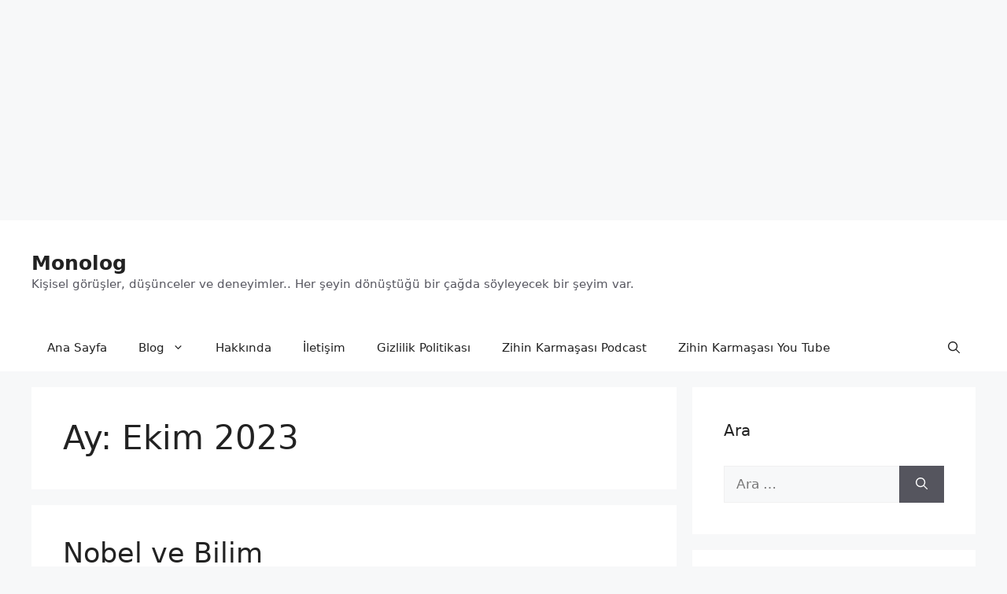

--- FILE ---
content_type: text/html; charset=UTF-8
request_url: https://monologblg.com/2023/10/
body_size: 29110
content:
<!DOCTYPE html>
<html lang="tr">
<head>
	<meta charset="UTF-8">
	<meta name='robots' content='noindex, follow' />
	<style>img:is([sizes="auto" i], [sizes^="auto," i]) { contain-intrinsic-size: 3000px 1500px }</style>
	<meta name="viewport" content="width=device-width, initial-scale=1">
	<!-- This site is optimized with the Yoast SEO plugin v26.8 - https://yoast.com/product/yoast-seo-wordpress/ -->
	<title>Ekim 2023 - Monolog</title>
	<meta property="og:locale" content="tr_TR" />
	<meta property="og:type" content="website" />
	<meta property="og:title" content="Ekim 2023 - Monolog" />
	<meta property="og:url" content="https://monologblg.com/2023/10/" />
	<meta property="og:site_name" content="Monolog" />
	<meta name="twitter:card" content="summary_large_image" />
	<meta name="twitter:site" content="@hakantanar" />
	<script type="application/ld+json" class="yoast-schema-graph">{"@context":"https://schema.org","@graph":[{"@type":"CollectionPage","@id":"https://monologblg.com/2023/10/","url":"https://monologblg.com/2023/10/","name":"Ekim 2023 - Monolog","isPartOf":{"@id":"https://monologblg.com/#website"},"primaryImageOfPage":{"@id":"https://monologblg.com/2023/10/#primaryimage"},"image":{"@id":"https://monologblg.com/2023/10/#primaryimage"},"thumbnailUrl":"https://monologblg.com/wp-content/uploads/2023/10/bilim.jpg","breadcrumb":{"@id":"https://monologblg.com/2023/10/#breadcrumb"},"inLanguage":"tr"},{"@type":"ImageObject","inLanguage":"tr","@id":"https://monologblg.com/2023/10/#primaryimage","url":"https://monologblg.com/wp-content/uploads/2023/10/bilim.jpg","contentUrl":"https://monologblg.com/wp-content/uploads/2023/10/bilim.jpg","width":1280,"height":640,"caption":"Bilim ve Nobel"},{"@type":"BreadcrumbList","@id":"https://monologblg.com/2023/10/#breadcrumb","itemListElement":[{"@type":"ListItem","position":1,"name":"Anasayfa","item":"https://monologblg.com/"},{"@type":"ListItem","position":2,"name":"Arşiv Ekim 2023"}]},{"@type":"WebSite","@id":"https://monologblg.com/#website","url":"https://monologblg.com/","name":"Monolog","description":"Kişisel görüşler, düşünceler ve deneyimler.. Her şeyin dönüştüğü bir çağda söyleyecek bir şeyim var.","publisher":{"@id":"https://monologblg.com/#/schema/person/82eb19305fe5868c1e3d58846927daa3"},"potentialAction":[{"@type":"SearchAction","target":{"@type":"EntryPoint","urlTemplate":"https://monologblg.com/?s={search_term_string}"},"query-input":{"@type":"PropertyValueSpecification","valueRequired":true,"valueName":"search_term_string"}}],"inLanguage":"tr"},{"@type":["Person","Organization"],"@id":"https://monologblg.com/#/schema/person/82eb19305fe5868c1e3d58846927daa3","name":"Hakan Tanar","image":{"@type":"ImageObject","inLanguage":"tr","@id":"https://monologblg.com/#/schema/person/image/","url":"https://i0.wp.com/monologblg.com/wp-content/uploads/2023/09/Profil.jpeg?fit=800%2C800&ssl=1","contentUrl":"https://i0.wp.com/monologblg.com/wp-content/uploads/2023/09/Profil.jpeg?fit=800%2C800&ssl=1","width":800,"height":800,"caption":"Hakan Tanar"},"logo":{"@id":"https://monologblg.com/#/schema/person/image/"},"description":"Ben Hakan Tanar. Bir blog yazarı ve podcast yayıncısıyım. 30 yıl boyunca satış ve pazarlama sektöründe faaliyet gösterdim ve 2023 yılında bu alandan ayrıldım. Yaşadığım deneyimler, hayatın farklı yönlerini görmemi sağladı. Bugüne kadar edindiğim kişisel görüşlerimi ve düşüncelerimi Monolog’da paylaşıyorum. Geniş bir yelpazede düşünce üretmeye çalışıyorum. Şunu çok iyi biliyorum ki, bir konuda ne kadar çok şey bilsek de bizi farklı düşünceler zenginleştirir. Çünkü bildiğimizi düşündüğümüz şeyler, aslında başka konuların içinde saklıdır; her şey birbirini tamamlar. Eksik kalan tarafımızı tamamladıkça bu, mesleğimize, çevremize ve sonuçta hayatımıza yansır ve biz değişiriz. Ben, bu değişimi hikayeleştirerek anlatmaya çalışıyorum. Monolog, yüzeysel değil, daha derinlere inmeye çalıştığımız düşünce deneyleri ve sorgulayıcı sohbetler bulacağınız bir kişisel blogdur. Bu platformda yazdıklarımı aynı zamanda Zihin Karmaşası podcast'inde ve YouTube kanalımda seslendiriyorum. Her kavramın bir dönüşüm içinde olduğu bu çağda, paylaşmak hiç bu kadar önemli olmadı. Bu sebeple sloganımız: “Kişisel görüşler, düşünceler ve deneyimler..Her şeyin dönüştüğü bir çağda, söyleyecek bir şeyim var.” Her Pazar, tam da bu dönüşümün içinde, birlikte öğrenmenin keyfine varacağımız yeni bir içerikle düşüncelerimi paylaşıyorum. Eğer bu sohbetlerden bir fikir çıkıyorsa, Monolog amacına ulaşmış demektir.","sameAs":["https://monologblg.com","https://www.facebook.com/profile.php?id=61552738058541","https://www.instagram.com/hkntanar/","https://www.linkedin.com/in/hakan-tanar-865b9526/","https://tr.pinterest.com/monologblgcom/","https://x.com/hakantanar","https://www.youtube.com/@hakan_tanar"]}]}</script>
	<!-- / Yoast SEO plugin. -->


<link rel='dns-prefetch' href='//static.addtoany.com' />
<link rel="alternate" type="application/rss+xml" title="Monolog &raquo; akışı" href="https://monologblg.com/feed/" />
<link rel="alternate" type="application/rss+xml" title="Monolog &raquo; yorum akışı" href="https://monologblg.com/comments/feed/" />
<script>
window._wpemojiSettings = {"baseUrl":"https:\/\/s.w.org\/images\/core\/emoji\/16.0.1\/72x72\/","ext":".png","svgUrl":"https:\/\/s.w.org\/images\/core\/emoji\/16.0.1\/svg\/","svgExt":".svg","source":{"concatemoji":"https:\/\/monologblg.com\/wp-includes\/js\/wp-emoji-release.min.js?ver=6.8.3"}};
/*! This file is auto-generated */
!function(s,n){var o,i,e;function c(e){try{var t={supportTests:e,timestamp:(new Date).valueOf()};sessionStorage.setItem(o,JSON.stringify(t))}catch(e){}}function p(e,t,n){e.clearRect(0,0,e.canvas.width,e.canvas.height),e.fillText(t,0,0);var t=new Uint32Array(e.getImageData(0,0,e.canvas.width,e.canvas.height).data),a=(e.clearRect(0,0,e.canvas.width,e.canvas.height),e.fillText(n,0,0),new Uint32Array(e.getImageData(0,0,e.canvas.width,e.canvas.height).data));return t.every(function(e,t){return e===a[t]})}function u(e,t){e.clearRect(0,0,e.canvas.width,e.canvas.height),e.fillText(t,0,0);for(var n=e.getImageData(16,16,1,1),a=0;a<n.data.length;a++)if(0!==n.data[a])return!1;return!0}function f(e,t,n,a){switch(t){case"flag":return n(e,"\ud83c\udff3\ufe0f\u200d\u26a7\ufe0f","\ud83c\udff3\ufe0f\u200b\u26a7\ufe0f")?!1:!n(e,"\ud83c\udde8\ud83c\uddf6","\ud83c\udde8\u200b\ud83c\uddf6")&&!n(e,"\ud83c\udff4\udb40\udc67\udb40\udc62\udb40\udc65\udb40\udc6e\udb40\udc67\udb40\udc7f","\ud83c\udff4\u200b\udb40\udc67\u200b\udb40\udc62\u200b\udb40\udc65\u200b\udb40\udc6e\u200b\udb40\udc67\u200b\udb40\udc7f");case"emoji":return!a(e,"\ud83e\udedf")}return!1}function g(e,t,n,a){var r="undefined"!=typeof WorkerGlobalScope&&self instanceof WorkerGlobalScope?new OffscreenCanvas(300,150):s.createElement("canvas"),o=r.getContext("2d",{willReadFrequently:!0}),i=(o.textBaseline="top",o.font="600 32px Arial",{});return e.forEach(function(e){i[e]=t(o,e,n,a)}),i}function t(e){var t=s.createElement("script");t.src=e,t.defer=!0,s.head.appendChild(t)}"undefined"!=typeof Promise&&(o="wpEmojiSettingsSupports",i=["flag","emoji"],n.supports={everything:!0,everythingExceptFlag:!0},e=new Promise(function(e){s.addEventListener("DOMContentLoaded",e,{once:!0})}),new Promise(function(t){var n=function(){try{var e=JSON.parse(sessionStorage.getItem(o));if("object"==typeof e&&"number"==typeof e.timestamp&&(new Date).valueOf()<e.timestamp+604800&&"object"==typeof e.supportTests)return e.supportTests}catch(e){}return null}();if(!n){if("undefined"!=typeof Worker&&"undefined"!=typeof OffscreenCanvas&&"undefined"!=typeof URL&&URL.createObjectURL&&"undefined"!=typeof Blob)try{var e="postMessage("+g.toString()+"("+[JSON.stringify(i),f.toString(),p.toString(),u.toString()].join(",")+"));",a=new Blob([e],{type:"text/javascript"}),r=new Worker(URL.createObjectURL(a),{name:"wpTestEmojiSupports"});return void(r.onmessage=function(e){c(n=e.data),r.terminate(),t(n)})}catch(e){}c(n=g(i,f,p,u))}t(n)}).then(function(e){for(var t in e)n.supports[t]=e[t],n.supports.everything=n.supports.everything&&n.supports[t],"flag"!==t&&(n.supports.everythingExceptFlag=n.supports.everythingExceptFlag&&n.supports[t]);n.supports.everythingExceptFlag=n.supports.everythingExceptFlag&&!n.supports.flag,n.DOMReady=!1,n.readyCallback=function(){n.DOMReady=!0}}).then(function(){return e}).then(function(){var e;n.supports.everything||(n.readyCallback(),(e=n.source||{}).concatemoji?t(e.concatemoji):e.wpemoji&&e.twemoji&&(t(e.twemoji),t(e.wpemoji)))}))}((window,document),window._wpemojiSettings);
</script>
<style id='wp-emoji-styles-inline-css'>

	img.wp-smiley, img.emoji {
		display: inline !important;
		border: none !important;
		box-shadow: none !important;
		height: 1em !important;
		width: 1em !important;
		margin: 0 0.07em !important;
		vertical-align: -0.1em !important;
		background: none !important;
		padding: 0 !important;
	}
</style>
<link rel='stylesheet' id='wp-block-library-css' href='https://monologblg.com/wp-includes/css/dist/block-library/style.min.css?ver=6.8.3' media='all' />
<style id='classic-theme-styles-inline-css'>
/*! This file is auto-generated */
.wp-block-button__link{color:#fff;background-color:#32373c;border-radius:9999px;box-shadow:none;text-decoration:none;padding:calc(.667em + 2px) calc(1.333em + 2px);font-size:1.125em}.wp-block-file__button{background:#32373c;color:#fff;text-decoration:none}
</style>
<link rel='stylesheet' id='coblocks-frontend-css' href='https://monologblg.com/wp-content/plugins/coblocks/dist/style-coblocks-1.css?ver=3.1.16' media='all' />
<link rel='stylesheet' id='coblocks-extensions-css' href='https://monologblg.com/wp-content/plugins/coblocks/dist/style-coblocks-extensions.css?ver=3.1.16' media='all' />
<link rel='stylesheet' id='coblocks-animation-css' href='https://monologblg.com/wp-content/plugins/coblocks/dist/style-coblocks-animation.css?ver=2677611078ee87eb3b1c' media='all' />
<style id='global-styles-inline-css'>
:root{--wp--preset--aspect-ratio--square: 1;--wp--preset--aspect-ratio--4-3: 4/3;--wp--preset--aspect-ratio--3-4: 3/4;--wp--preset--aspect-ratio--3-2: 3/2;--wp--preset--aspect-ratio--2-3: 2/3;--wp--preset--aspect-ratio--16-9: 16/9;--wp--preset--aspect-ratio--9-16: 9/16;--wp--preset--color--black: #000000;--wp--preset--color--cyan-bluish-gray: #abb8c3;--wp--preset--color--white: #ffffff;--wp--preset--color--pale-pink: #f78da7;--wp--preset--color--vivid-red: #cf2e2e;--wp--preset--color--luminous-vivid-orange: #ff6900;--wp--preset--color--luminous-vivid-amber: #fcb900;--wp--preset--color--light-green-cyan: #7bdcb5;--wp--preset--color--vivid-green-cyan: #00d084;--wp--preset--color--pale-cyan-blue: #8ed1fc;--wp--preset--color--vivid-cyan-blue: #0693e3;--wp--preset--color--vivid-purple: #9b51e0;--wp--preset--color--contrast: var(--contrast);--wp--preset--color--contrast-2: var(--contrast-2);--wp--preset--color--contrast-3: var(--contrast-3);--wp--preset--color--base: var(--base);--wp--preset--color--base-2: var(--base-2);--wp--preset--color--base-3: var(--base-3);--wp--preset--color--accent: var(--accent);--wp--preset--gradient--vivid-cyan-blue-to-vivid-purple: linear-gradient(135deg,rgba(6,147,227,1) 0%,rgb(155,81,224) 100%);--wp--preset--gradient--light-green-cyan-to-vivid-green-cyan: linear-gradient(135deg,rgb(122,220,180) 0%,rgb(0,208,130) 100%);--wp--preset--gradient--luminous-vivid-amber-to-luminous-vivid-orange: linear-gradient(135deg,rgba(252,185,0,1) 0%,rgba(255,105,0,1) 100%);--wp--preset--gradient--luminous-vivid-orange-to-vivid-red: linear-gradient(135deg,rgba(255,105,0,1) 0%,rgb(207,46,46) 100%);--wp--preset--gradient--very-light-gray-to-cyan-bluish-gray: linear-gradient(135deg,rgb(238,238,238) 0%,rgb(169,184,195) 100%);--wp--preset--gradient--cool-to-warm-spectrum: linear-gradient(135deg,rgb(74,234,220) 0%,rgb(151,120,209) 20%,rgb(207,42,186) 40%,rgb(238,44,130) 60%,rgb(251,105,98) 80%,rgb(254,248,76) 100%);--wp--preset--gradient--blush-light-purple: linear-gradient(135deg,rgb(255,206,236) 0%,rgb(152,150,240) 100%);--wp--preset--gradient--blush-bordeaux: linear-gradient(135deg,rgb(254,205,165) 0%,rgb(254,45,45) 50%,rgb(107,0,62) 100%);--wp--preset--gradient--luminous-dusk: linear-gradient(135deg,rgb(255,203,112) 0%,rgb(199,81,192) 50%,rgb(65,88,208) 100%);--wp--preset--gradient--pale-ocean: linear-gradient(135deg,rgb(255,245,203) 0%,rgb(182,227,212) 50%,rgb(51,167,181) 100%);--wp--preset--gradient--electric-grass: linear-gradient(135deg,rgb(202,248,128) 0%,rgb(113,206,126) 100%);--wp--preset--gradient--midnight: linear-gradient(135deg,rgb(2,3,129) 0%,rgb(40,116,252) 100%);--wp--preset--font-size--small: 13px;--wp--preset--font-size--medium: 20px;--wp--preset--font-size--large: 36px;--wp--preset--font-size--x-large: 42px;--wp--preset--spacing--20: 0.44rem;--wp--preset--spacing--30: 0.67rem;--wp--preset--spacing--40: 1rem;--wp--preset--spacing--50: 1.5rem;--wp--preset--spacing--60: 2.25rem;--wp--preset--spacing--70: 3.38rem;--wp--preset--spacing--80: 5.06rem;--wp--preset--shadow--natural: 6px 6px 9px rgba(0, 0, 0, 0.2);--wp--preset--shadow--deep: 12px 12px 50px rgba(0, 0, 0, 0.4);--wp--preset--shadow--sharp: 6px 6px 0px rgba(0, 0, 0, 0.2);--wp--preset--shadow--outlined: 6px 6px 0px -3px rgba(255, 255, 255, 1), 6px 6px rgba(0, 0, 0, 1);--wp--preset--shadow--crisp: 6px 6px 0px rgba(0, 0, 0, 1);}:where(.is-layout-flex){gap: 0.5em;}:where(.is-layout-grid){gap: 0.5em;}body .is-layout-flex{display: flex;}.is-layout-flex{flex-wrap: wrap;align-items: center;}.is-layout-flex > :is(*, div){margin: 0;}body .is-layout-grid{display: grid;}.is-layout-grid > :is(*, div){margin: 0;}:where(.wp-block-columns.is-layout-flex){gap: 2em;}:where(.wp-block-columns.is-layout-grid){gap: 2em;}:where(.wp-block-post-template.is-layout-flex){gap: 1.25em;}:where(.wp-block-post-template.is-layout-grid){gap: 1.25em;}.has-black-color{color: var(--wp--preset--color--black) !important;}.has-cyan-bluish-gray-color{color: var(--wp--preset--color--cyan-bluish-gray) !important;}.has-white-color{color: var(--wp--preset--color--white) !important;}.has-pale-pink-color{color: var(--wp--preset--color--pale-pink) !important;}.has-vivid-red-color{color: var(--wp--preset--color--vivid-red) !important;}.has-luminous-vivid-orange-color{color: var(--wp--preset--color--luminous-vivid-orange) !important;}.has-luminous-vivid-amber-color{color: var(--wp--preset--color--luminous-vivid-amber) !important;}.has-light-green-cyan-color{color: var(--wp--preset--color--light-green-cyan) !important;}.has-vivid-green-cyan-color{color: var(--wp--preset--color--vivid-green-cyan) !important;}.has-pale-cyan-blue-color{color: var(--wp--preset--color--pale-cyan-blue) !important;}.has-vivid-cyan-blue-color{color: var(--wp--preset--color--vivid-cyan-blue) !important;}.has-vivid-purple-color{color: var(--wp--preset--color--vivid-purple) !important;}.has-black-background-color{background-color: var(--wp--preset--color--black) !important;}.has-cyan-bluish-gray-background-color{background-color: var(--wp--preset--color--cyan-bluish-gray) !important;}.has-white-background-color{background-color: var(--wp--preset--color--white) !important;}.has-pale-pink-background-color{background-color: var(--wp--preset--color--pale-pink) !important;}.has-vivid-red-background-color{background-color: var(--wp--preset--color--vivid-red) !important;}.has-luminous-vivid-orange-background-color{background-color: var(--wp--preset--color--luminous-vivid-orange) !important;}.has-luminous-vivid-amber-background-color{background-color: var(--wp--preset--color--luminous-vivid-amber) !important;}.has-light-green-cyan-background-color{background-color: var(--wp--preset--color--light-green-cyan) !important;}.has-vivid-green-cyan-background-color{background-color: var(--wp--preset--color--vivid-green-cyan) !important;}.has-pale-cyan-blue-background-color{background-color: var(--wp--preset--color--pale-cyan-blue) !important;}.has-vivid-cyan-blue-background-color{background-color: var(--wp--preset--color--vivid-cyan-blue) !important;}.has-vivid-purple-background-color{background-color: var(--wp--preset--color--vivid-purple) !important;}.has-black-border-color{border-color: var(--wp--preset--color--black) !important;}.has-cyan-bluish-gray-border-color{border-color: var(--wp--preset--color--cyan-bluish-gray) !important;}.has-white-border-color{border-color: var(--wp--preset--color--white) !important;}.has-pale-pink-border-color{border-color: var(--wp--preset--color--pale-pink) !important;}.has-vivid-red-border-color{border-color: var(--wp--preset--color--vivid-red) !important;}.has-luminous-vivid-orange-border-color{border-color: var(--wp--preset--color--luminous-vivid-orange) !important;}.has-luminous-vivid-amber-border-color{border-color: var(--wp--preset--color--luminous-vivid-amber) !important;}.has-light-green-cyan-border-color{border-color: var(--wp--preset--color--light-green-cyan) !important;}.has-vivid-green-cyan-border-color{border-color: var(--wp--preset--color--vivid-green-cyan) !important;}.has-pale-cyan-blue-border-color{border-color: var(--wp--preset--color--pale-cyan-blue) !important;}.has-vivid-cyan-blue-border-color{border-color: var(--wp--preset--color--vivid-cyan-blue) !important;}.has-vivid-purple-border-color{border-color: var(--wp--preset--color--vivid-purple) !important;}.has-vivid-cyan-blue-to-vivid-purple-gradient-background{background: var(--wp--preset--gradient--vivid-cyan-blue-to-vivid-purple) !important;}.has-light-green-cyan-to-vivid-green-cyan-gradient-background{background: var(--wp--preset--gradient--light-green-cyan-to-vivid-green-cyan) !important;}.has-luminous-vivid-amber-to-luminous-vivid-orange-gradient-background{background: var(--wp--preset--gradient--luminous-vivid-amber-to-luminous-vivid-orange) !important;}.has-luminous-vivid-orange-to-vivid-red-gradient-background{background: var(--wp--preset--gradient--luminous-vivid-orange-to-vivid-red) !important;}.has-very-light-gray-to-cyan-bluish-gray-gradient-background{background: var(--wp--preset--gradient--very-light-gray-to-cyan-bluish-gray) !important;}.has-cool-to-warm-spectrum-gradient-background{background: var(--wp--preset--gradient--cool-to-warm-spectrum) !important;}.has-blush-light-purple-gradient-background{background: var(--wp--preset--gradient--blush-light-purple) !important;}.has-blush-bordeaux-gradient-background{background: var(--wp--preset--gradient--blush-bordeaux) !important;}.has-luminous-dusk-gradient-background{background: var(--wp--preset--gradient--luminous-dusk) !important;}.has-pale-ocean-gradient-background{background: var(--wp--preset--gradient--pale-ocean) !important;}.has-electric-grass-gradient-background{background: var(--wp--preset--gradient--electric-grass) !important;}.has-midnight-gradient-background{background: var(--wp--preset--gradient--midnight) !important;}.has-small-font-size{font-size: var(--wp--preset--font-size--small) !important;}.has-medium-font-size{font-size: var(--wp--preset--font-size--medium) !important;}.has-large-font-size{font-size: var(--wp--preset--font-size--large) !important;}.has-x-large-font-size{font-size: var(--wp--preset--font-size--x-large) !important;}
:where(.wp-block-post-template.is-layout-flex){gap: 1.25em;}:where(.wp-block-post-template.is-layout-grid){gap: 1.25em;}
:where(.wp-block-columns.is-layout-flex){gap: 2em;}:where(.wp-block-columns.is-layout-grid){gap: 2em;}
:root :where(.wp-block-pullquote){font-size: 1.5em;line-height: 1.6;}
</style>
<link rel='stylesheet' id='contact-form-7-css' href='https://monologblg.com/wp-content/plugins/contact-form-7/includes/css/styles.css?ver=6.1.4' media='all' />
<style id='dominant-color-styles-inline-css'>
img[data-dominant-color]:not(.has-transparency) { background-color: var(--dominant-color); }
</style>
<style id='plvt-view-transitions-inline-css'>
@view-transition { navigation: auto; }
@media (prefers-reduced-motion: no-preference) {::view-transition-group(*) { animation-duration: 0.4s; }}
</style>
<link rel='stylesheet' id='wp-components-css' href='https://monologblg.com/wp-includes/css/dist/components/style.min.css?ver=6.8.3' media='all' />
<link rel='stylesheet' id='godaddy-styles-css' href='https://monologblg.com/wp-content/mu-plugins/vendor/wpex/godaddy-launch/includes/Dependencies/GoDaddy/Styles/build/latest.css?ver=2.0.2' media='all' />
<link rel='stylesheet' id='generate-widget-areas-css' href='https://monologblg.com/wp-content/themes/generatepress/assets/css/components/widget-areas.min.css?ver=3.6.1' media='all' />
<link rel='stylesheet' id='generate-style-css' href='https://monologblg.com/wp-content/themes/generatepress/assets/css/main.min.css?ver=3.6.1' media='all' />
<style id='generate-style-inline-css'>
body{background-color:var(--base-2);color:var(--contrast);}a{color:var(--accent);}a{text-decoration:underline;}.entry-title a, .site-branding a, a.button, .wp-block-button__link, .main-navigation a{text-decoration:none;}a:hover, a:focus, a:active{color:var(--contrast);}.wp-block-group__inner-container{max-width:1200px;margin-left:auto;margin-right:auto;}:root{--contrast:#222222;--contrast-2:#575760;--contrast-3:#b2b2be;--base:#f0f0f0;--base-2:#f7f8f9;--base-3:#ffffff;--accent:#1e73be;}:root .has-contrast-color{color:var(--contrast);}:root .has-contrast-background-color{background-color:var(--contrast);}:root .has-contrast-2-color{color:var(--contrast-2);}:root .has-contrast-2-background-color{background-color:var(--contrast-2);}:root .has-contrast-3-color{color:var(--contrast-3);}:root .has-contrast-3-background-color{background-color:var(--contrast-3);}:root .has-base-color{color:var(--base);}:root .has-base-background-color{background-color:var(--base);}:root .has-base-2-color{color:var(--base-2);}:root .has-base-2-background-color{background-color:var(--base-2);}:root .has-base-3-color{color:var(--base-3);}:root .has-base-3-background-color{background-color:var(--base-3);}:root .has-accent-color{color:var(--accent);}:root .has-accent-background-color{background-color:var(--accent);}.gp-modal:not(.gp-modal--open):not(.gp-modal--transition){display:none;}.gp-modal--transition:not(.gp-modal--open){pointer-events:none;}.gp-modal-overlay:not(.gp-modal-overlay--open):not(.gp-modal--transition){display:none;}.gp-modal__overlay{display:none;position:fixed;top:0;left:0;right:0;bottom:0;background:rgba(0,0,0,0.2);display:flex;justify-content:center;align-items:center;z-index:10000;backdrop-filter:blur(3px);transition:opacity 500ms ease;opacity:0;}.gp-modal--open:not(.gp-modal--transition) .gp-modal__overlay{opacity:1;}.gp-modal__container{max-width:100%;max-height:100vh;transform:scale(0.9);transition:transform 500ms ease;padding:0 10px;}.gp-modal--open:not(.gp-modal--transition) .gp-modal__container{transform:scale(1);}.search-modal-fields{display:flex;}.gp-search-modal .gp-modal__overlay{align-items:flex-start;padding-top:25vh;background:var(--gp-search-modal-overlay-bg-color);}.search-modal-form{width:500px;max-width:100%;background-color:var(--gp-search-modal-bg-color);color:var(--gp-search-modal-text-color);}.search-modal-form .search-field, .search-modal-form .search-field:focus{width:100%;height:60px;background-color:transparent;border:0;appearance:none;color:currentColor;}.search-modal-fields button, .search-modal-fields button:active, .search-modal-fields button:focus, .search-modal-fields button:hover{background-color:transparent;border:0;color:currentColor;width:60px;}.top-bar{background-color:#636363;color:#ffffff;}.top-bar a{color:#ffffff;}.top-bar a:hover{color:#303030;}.site-header{background-color:var(--base-3);}.main-title a,.main-title a:hover{color:var(--contrast);}.site-description{color:var(--contrast-2);}.mobile-menu-control-wrapper .menu-toggle,.mobile-menu-control-wrapper .menu-toggle:hover,.mobile-menu-control-wrapper .menu-toggle:focus,.has-inline-mobile-toggle #site-navigation.toggled{background-color:rgba(0, 0, 0, 0.02);}.main-navigation,.main-navigation ul ul{background-color:var(--base-3);}.main-navigation .main-nav ul li a, .main-navigation .menu-toggle, .main-navigation .menu-bar-items{color:var(--contrast);}.main-navigation .main-nav ul li:not([class*="current-menu-"]):hover > a, .main-navigation .main-nav ul li:not([class*="current-menu-"]):focus > a, .main-navigation .main-nav ul li.sfHover:not([class*="current-menu-"]) > a, .main-navigation .menu-bar-item:hover > a, .main-navigation .menu-bar-item.sfHover > a{color:var(--accent);}button.menu-toggle:hover,button.menu-toggle:focus{color:var(--contrast);}.main-navigation .main-nav ul li[class*="current-menu-"] > a{color:var(--accent);}.navigation-search input[type="search"],.navigation-search input[type="search"]:active, .navigation-search input[type="search"]:focus, .main-navigation .main-nav ul li.search-item.active > a, .main-navigation .menu-bar-items .search-item.active > a{color:var(--accent);}.main-navigation ul ul{background-color:var(--base);}.separate-containers .inside-article, .separate-containers .comments-area, .separate-containers .page-header, .one-container .container, .separate-containers .paging-navigation, .inside-page-header{background-color:var(--base-3);}.entry-title a{color:var(--contrast);}.entry-title a:hover{color:var(--contrast-2);}.entry-meta{color:var(--contrast-2);}.sidebar .widget{background-color:var(--base-3);}.footer-widgets{background-color:var(--base-3);}.site-info{background-color:var(--base-3);}input[type="text"],input[type="email"],input[type="url"],input[type="password"],input[type="search"],input[type="tel"],input[type="number"],textarea,select{color:var(--contrast);background-color:var(--base-2);border-color:var(--base);}input[type="text"]:focus,input[type="email"]:focus,input[type="url"]:focus,input[type="password"]:focus,input[type="search"]:focus,input[type="tel"]:focus,input[type="number"]:focus,textarea:focus,select:focus{color:var(--contrast);background-color:var(--base-2);border-color:var(--contrast-3);}button,html input[type="button"],input[type="reset"],input[type="submit"],a.button,a.wp-block-button__link:not(.has-background){color:#ffffff;background-color:#55555e;}button:hover,html input[type="button"]:hover,input[type="reset"]:hover,input[type="submit"]:hover,a.button:hover,button:focus,html input[type="button"]:focus,input[type="reset"]:focus,input[type="submit"]:focus,a.button:focus,a.wp-block-button__link:not(.has-background):active,a.wp-block-button__link:not(.has-background):focus,a.wp-block-button__link:not(.has-background):hover{color:#ffffff;background-color:#3f4047;}a.generate-back-to-top{background-color:rgba( 0,0,0,0.4 );color:#ffffff;}a.generate-back-to-top:hover,a.generate-back-to-top:focus{background-color:rgba( 0,0,0,0.6 );color:#ffffff;}:root{--gp-search-modal-bg-color:var(--base-3);--gp-search-modal-text-color:var(--contrast);--gp-search-modal-overlay-bg-color:rgba(0,0,0,0.2);}@media (max-width:768px){.main-navigation .menu-bar-item:hover > a, .main-navigation .menu-bar-item.sfHover > a{background:none;color:var(--contrast);}}.inside-top-bar.grid-container{max-width:1280px;}.inside-header{padding:40px;}.inside-header.grid-container{max-width:1280px;}.site-main .wp-block-group__inner-container{padding:40px;}.separate-containers .paging-navigation{padding-top:20px;padding-bottom:20px;}.entry-content .alignwide, body:not(.no-sidebar) .entry-content .alignfull{margin-left:-40px;width:calc(100% + 80px);max-width:calc(100% + 80px);}.rtl .menu-item-has-children .dropdown-menu-toggle{padding-left:20px;}.rtl .main-navigation .main-nav ul li.menu-item-has-children > a{padding-right:20px;}.footer-widgets-container.grid-container{max-width:1280px;}.inside-site-info.grid-container{max-width:1280px;}@media (max-width:768px){.separate-containers .inside-article, .separate-containers .comments-area, .separate-containers .page-header, .separate-containers .paging-navigation, .one-container .site-content, .inside-page-header{padding:30px;}.site-main .wp-block-group__inner-container{padding:30px;}.inside-top-bar{padding-right:30px;padding-left:30px;}.inside-header{padding-right:30px;padding-left:30px;}.widget-area .widget{padding-top:30px;padding-right:30px;padding-bottom:30px;padding-left:30px;}.footer-widgets-container{padding-top:30px;padding-right:30px;padding-bottom:30px;padding-left:30px;}.inside-site-info{padding-right:30px;padding-left:30px;}.entry-content .alignwide, body:not(.no-sidebar) .entry-content .alignfull{margin-left:-30px;width:calc(100% + 60px);max-width:calc(100% + 60px);}.one-container .site-main .paging-navigation{margin-bottom:20px;}}/* End cached CSS */.is-right-sidebar{width:30%;}.is-left-sidebar{width:30%;}.site-content .content-area{width:70%;}@media (max-width:768px){.main-navigation .menu-toggle,.sidebar-nav-mobile:not(#sticky-placeholder){display:block;}.main-navigation ul,.gen-sidebar-nav,.main-navigation:not(.slideout-navigation):not(.toggled) .main-nav > ul,.has-inline-mobile-toggle #site-navigation .inside-navigation > *:not(.navigation-search):not(.main-nav){display:none;}.nav-align-right .inside-navigation,.nav-align-center .inside-navigation{justify-content:space-between;}}
</style>
<link rel='stylesheet' id='newsletter-css' href='https://monologblg.com/wp-content/plugins/newsletter/style.css?ver=9.1.1' media='all' />
<link rel='stylesheet' id='addtoany-css' href='https://monologblg.com/wp-content/plugins/add-to-any/addtoany.min.css?ver=1.16' media='all' />
<style id='addtoany-inline-css'>
@media screen and (max-width:980px){
.a2a_floating_style.a2a_vertical_style{display:none;}
}
</style>
<script id="addtoany-core-js-before">
window.a2a_config=window.a2a_config||{};a2a_config.callbacks=[];a2a_config.overlays=[];a2a_config.templates={};a2a_localize = {
	Share: "Share",
	Save: "Save",
	Subscribe: "Subscribe",
	Email: "Email",
	Bookmark: "Bookmark",
	ShowAll: "Show all",
	ShowLess: "Show less",
	FindServices: "Find service(s)",
	FindAnyServiceToAddTo: "Instantly find any service to add to",
	PoweredBy: "Powered by",
	ShareViaEmail: "Share via email",
	SubscribeViaEmail: "Subscribe via email",
	BookmarkInYourBrowser: "Bookmark in your browser",
	BookmarkInstructions: "Press Ctrl+D or \u2318+D to bookmark this page",
	AddToYourFavorites: "Add to your favorites",
	SendFromWebOrProgram: "Send from any email address or email program",
	EmailProgram: "Email program",
	More: "More&#8230;",
	ThanksForSharing: "Thanks for sharing!",
	ThanksForFollowing: "Thanks for following!"
};

a2a_config.callbacks.push({ready: function(){var d=document;function a(){var c,e=d.createElement("div");e.innerHTML="<div class=\"a2a_kit a2a_kit_size_32 a2a_floating_style a2a_vertical_style\" data-a2a-scroll-show=\"300\" style=\"margin-left:-64px;top:210px;background-color:transparent;\"><a class=\"a2a_button_facebook\"><\/a><a class=\"a2a_button_twitter\"><\/a><a class=\"a2a_button_pinterest\"><\/a><a class=\"a2a_button_linkedin\"><\/a><a class=\"a2a_button_email\"><\/a><a class=\"a2a_dd addtoany_share_save addtoany_share\" href=\"https:\/\/www.addtoany.com\/share\"><\/a><\/div>";c=d.querySelector("main, [role=\"main\"], article, .status-publish");if(c)c.appendChild(e.firstChild);a2a.init("page");}if("loading"!==d.readyState)a();else d.addEventListener("DOMContentLoaded",a,false);}});
</script>
<script defer src="https://static.addtoany.com/menu/page.js" id="addtoany-core-js"></script>
<script src="https://monologblg.com/wp-includes/js/jquery/jquery.min.js?ver=3.7.1" id="jquery-core-js"></script>
<script src="https://monologblg.com/wp-includes/js/jquery/jquery-migrate.min.js?ver=3.4.1" id="jquery-migrate-js"></script>
<script defer src="https://monologblg.com/wp-content/plugins/add-to-any/addtoany.min.js?ver=1.1" id="addtoany-jquery-js"></script>
<script id="plvt-view-transitions-js-after">
window.plvtInitViewTransitions=n=>{if(!window.navigation||!("CSSViewTransitionRule"in window))return void window.console.warn("View transitions not loaded as the browser is lacking support.");const t=(t,o,i)=>{const e=n.animations||{};return[...e[t].useGlobalTransitionNames?Object.entries(n.globalTransitionNames||{}).map((([n,t])=>[o.querySelector(n),t])):[],...e[t].usePostTransitionNames&&i?Object.entries(n.postTransitionNames||{}).map((([n,t])=>[i.querySelector(n),t])):[]]},o=async(n,t)=>{for(const[t,o]of n)t&&(t.style.viewTransitionName=o);await t;for(const[t]of n)t&&(t.style.viewTransitionName="")},i=()=>n.postSelector?document.querySelector(n.postSelector):null,e=t=>{if(!n.postSelector)return null;const o=(i=n.postSelector,e='a[href="'+t+'"]',i.split(",").map((n=>n.trim()+" "+e)).join(","));var i,e;const s=document.querySelector(o);return s?s.closest(n.postSelector):null};window.addEventListener("pageswap",(n=>{if(n.viewTransition){const s="default";let a;n.viewTransition.types.add(s),document.body.classList.contains("single")?a=t(s,document.body,i()):(document.body.classList.contains("home")||document.body.classList.contains("blog")||document.body.classList.contains("archive"))&&(a=t(s,document.body,e(n.activation.entry.url))),a&&o(a,n.viewTransition.finished)}})),window.addEventListener("pagereveal",(n=>{if(n.viewTransition){const s="default";let a;n.viewTransition.types.add(s),document.body.classList.contains("single")?a=t(s,document.body,i()):(document.body.classList.contains("home")||document.body.classList.contains("archive"))&&(a=t(s,document.body,window.navigation.activation.from?e(window.navigation.activation.from.url):null)),a&&o(a,n.viewTransition.ready)}}))};
plvtInitViewTransitions( {"postSelector":".wp-block-post.post, article.post, body.single main","globalTransitionNames":{"header":"header","main":"main"},"postTransitionNames":{".wp-block-post-title, .entry-title":"post-title",".wp-post-image":"post-thumbnail",".wp-block-post-content, .entry-content":"post-content"},"animations":{"default":{"useGlobalTransitionNames":true,"usePostTransitionNames":true}}} )
</script>
<link rel="https://api.w.org/" href="https://monologblg.com/wp-json/" /><link rel="EditURI" type="application/rsd+xml" title="RSD" href="https://monologblg.com/xmlrpc.php?rsd" />
<meta name="generator" content="auto-sizes 1.7.0">
<meta name="generator" content="dominant-color-images 1.2.0">
<meta name="generator" content="performance-lab 4.0.1; plugins: auto-sizes, dominant-color-images, embed-optimizer, image-prioritizer, performant-translations, nocache-bfcache, speculation-rules, view-transitions, web-worker-offloading, webp-uploads">
<meta name="generator" content="performant-translations 1.2.0">
<meta name="generator" content="view-transitions 1.1.2">
<meta name="generator" content="web-worker-offloading 0.2.0">
<meta name="generator" content="webp-uploads 2.6.1">
<meta name="generator" content="speculation-rules 1.6.0">
<meta data-od-replaced-content="optimization-detective 1.0.0-beta4" name="generator" content="optimization-detective 1.0.0-beta4; url_metric_groups={0:empty, 480:empty, 600:empty, 782:empty}">
      <meta name="onesignal" content="wordpress-plugin"/>
            <script>

      window.OneSignalDeferred = window.OneSignalDeferred || [];

      OneSignalDeferred.push(function(OneSignal) {
        var oneSignal_options = {};
        window._oneSignalInitOptions = oneSignal_options;

        oneSignal_options['serviceWorkerParam'] = { scope: '/wp-content/plugins/onesignal-free-web-push-notifications/sdk_files/push/onesignal/' };
oneSignal_options['serviceWorkerPath'] = 'OneSignalSDKWorker.js';

        OneSignal.Notifications.setDefaultUrl("https://monologblg.com");

        oneSignal_options['wordpress'] = true;
oneSignal_options['appId'] = '40d612f3-dc14-4c89-ae14-a655de15b3e7';
oneSignal_options['allowLocalhostAsSecureOrigin'] = true;
oneSignal_options['welcomeNotification'] = { };
oneSignal_options['welcomeNotification']['title'] = "";
oneSignal_options['welcomeNotification']['message'] = "Abone olduğunuz için teşekkürler.";
oneSignal_options['path'] = "https://monologblg.com/wp-content/plugins/onesignal-free-web-push-notifications/sdk_files/";
oneSignal_options['safari_web_id'] = "web.onesignal.auto.13f7d09c-87f4-478e-9a86-b96c3b883b5b";
oneSignal_options['promptOptions'] = { };
oneSignal_options['promptOptions']['actionMessage'] = "Monolog size bildirim göndermek istiyor. İstediğiniz zaman abonelikten çıkabilirsiniz.";
oneSignal_options['promptOptions']['acceptButtonText'] = "İZİN VER";
oneSignal_options['promptOptions']['cancelButtonText'] = "DAHA SONRA";
oneSignal_options['notifyButton'] = { };
oneSignal_options['notifyButton']['enable'] = true;
oneSignal_options['notifyButton']['position'] = 'bottom-right';
oneSignal_options['notifyButton']['theme'] = 'default';
oneSignal_options['notifyButton']['size'] = 'medium';
oneSignal_options['notifyButton']['showCredit'] = true;
oneSignal_options['notifyButton']['text'] = {};
oneSignal_options['notifyButton']['text']['tip.state.unsubscribed'] = 'Bildirimlere abone olun';
oneSignal_options['notifyButton']['text']['tip.state.subscribed'] = 'Bildirimlere abone oldunuz';
oneSignal_options['notifyButton']['text']['tip.state.blocked'] = 'Bildirimleri engellediniz';
oneSignal_options['notifyButton']['text']['message.action.subscribed'] = 'Abone olduğunuz için teşekkürler!';
oneSignal_options['notifyButton']['text']['message.action.resubscribed'] = 'Bildirimlere abone oldunuz';
oneSignal_options['notifyButton']['text']['message.action.unsubscribed'] = 'Yeniden bildirim almayacaksınız';
oneSignal_options['notifyButton']['text']['dialog.main.title'] = 'Bildirimleri yönetin';
oneSignal_options['notifyButton']['text']['dialog.main.button.subscribe'] = 'ABONE OL';
oneSignal_options['notifyButton']['text']['dialog.main.button.unsubscribe'] = 'ABONELİKTEN AYRIL';
oneSignal_options['notifyButton']['text']['dialog.blocked.title'] = 'Bildirimleri engelle';
oneSignal_options['notifyButton']['text']['dialog.blocked.message'] = 'Bildirimlere izin vermek için yönlendirmeleri takip edin.';
              OneSignal.init(window._oneSignalInitOptions);
              OneSignal.Slidedown.promptPush()      });

      function documentInitOneSignal() {
        var oneSignal_elements = document.getElementsByClassName("OneSignal-prompt");

        var oneSignalLinkClickHandler = function(event) { OneSignal.Notifications.requestPermission(); event.preventDefault(); };        for(var i = 0; i < oneSignal_elements.length; i++)
          oneSignal_elements[i].addEventListener('click', oneSignalLinkClickHandler, false);
      }

      if (document.readyState === 'complete') {
           documentInitOneSignal();
      }
      else {
           window.addEventListener("load", function(event){
               documentInitOneSignal();
          });
      }
    </script>
<meta name="generator" content="embed-optimizer 1.0.0-beta3">
<meta name="generator" content="image-prioritizer 1.0.0-beta3">
<script async type="application/javascript"
        src="https://news.google.com/swg/js/v1/swg-basic.js"></script>
<script>
  (self.SWG_BASIC = self.SWG_BASIC || []).push( basicSubscriptions => {
    basicSubscriptions.init({
      type: "NewsArticle",
      isPartOfType: ["Product"],
      isPartOfProductId: "CAowj-aKCw:openaccess",
      clientOptions: { theme: "light", lang: "tr" },
    });
  });
</script>
<script async src="https://pagead2.googlesyndication.com/pagead/js/adsbygoogle.js?client=ca-pub-1555748566252990"
     crossorigin="anonymous"></script><script async custom-element="amp-auto-ads"
        src="https://cdn.ampproject.org/v0/amp-auto-ads-0.1.js">
</script><script>(function(w,d,s,l,i){w[l]=w[l]||[];w[l].push({'gtm.start':
new Date().getTime(),event:'gtm.js'});var f=d.getElementsByTagName(s)[0],
j=d.createElement(s),dl=l!='dataLayer'?'&l='+l:'';j.async=true;j.src=
'https://www.googletagmanager.com/gtm.js?id='+i+dl;f.parentNode.insertBefore(j,f);
})(window,document,'script','dataLayer','GTM-NGCR9W2');

</script><link rel="icon" href="https://monologblg.com/wp-content/uploads/2024/11/cropped-Monolog-logo1-32x32.png" sizes="32x32" />
<link rel="icon" href="https://monologblg.com/wp-content/uploads/2024/11/cropped-Monolog-logo1-192x192.png" sizes="192x192" />
<link rel="apple-touch-icon" href="https://monologblg.com/wp-content/uploads/2024/11/cropped-Monolog-logo1-180x180.png" />
<meta name="msapplication-TileImage" content="https://monologblg.com/wp-content/uploads/2024/11/cropped-Monolog-logo1-270x270.png" />
</head>

<body class="archive date wp-embed-responsive wp-theme-generatepress right-sidebar nav-below-header separate-containers header-aligned-left dropdown-hover" itemtype="https://schema.org/Blog" itemscope>
	<script async src="https://pagead2.googlesyndication.com/pagead/js/adsbygoogle.js?client=ca-pub-1555748566252990"
     crossorigin="anonymous"></script>
<!-- Monolog Görüntülü Reklamları -->
<ins class="adsbygoogle"
     style="display:block"
     data-ad-client="ca-pub-1555748566252990"
     data-ad-slot="5491033894"
     data-ad-format="auto"
     data-full-width-responsive="true"></ins>
<script>
     (adsbygoogle = window.adsbygoogle || []).push({});
</script><amp-auto-ads type="adsense"
        data-ad-client="ca-pub-1555748566252990">
</amp-auto-ads><!-- Google Tag Manager (noscript) -->
<noscript><iframe src="https://www.googletagmanager.com/ns.html?id=GTM-NGCR9W2"
height="0" width="0" style="display:none;visibility:hidden"></iframe></noscript>
<!-- End Google Tag Manager (noscript) --><a class="screen-reader-text skip-link" href="#content" title="İçeriğe atla">İçeriğe atla</a>		<header class="site-header" id="masthead" aria-label="Site"  itemtype="https://schema.org/WPHeader" itemscope>
			<div class="inside-header grid-container">
				<div class="site-branding">
						<p class="main-title" itemprop="headline">
					<a href="https://monologblg.com/" rel="home">Monolog</a>
				</p>
						<p class="site-description" itemprop="description">Kişisel görüşler, düşünceler ve deneyimler.. Her şeyin dönüştüğü bir çağda söyleyecek bir şeyim var.</p>
					</div>			</div>
		</header>
				<nav class="main-navigation has-menu-bar-items sub-menu-right" id="site-navigation" aria-label="Primary"  itemtype="https://schema.org/SiteNavigationElement" itemscope>
			<div class="inside-navigation grid-container">
								<button class="menu-toggle" aria-controls="primary-menu" aria-expanded="false">
					<span class="gp-icon icon-menu-bars"><svg viewBox="0 0 512 512" aria-hidden="true" xmlns="http://www.w3.org/2000/svg" width="1em" height="1em"><path d="M0 96c0-13.255 10.745-24 24-24h464c13.255 0 24 10.745 24 24s-10.745 24-24 24H24c-13.255 0-24-10.745-24-24zm0 160c0-13.255 10.745-24 24-24h464c13.255 0 24 10.745 24 24s-10.745 24-24 24H24c-13.255 0-24-10.745-24-24zm0 160c0-13.255 10.745-24 24-24h464c13.255 0 24 10.745 24 24s-10.745 24-24 24H24c-13.255 0-24-10.745-24-24z" /></svg><svg viewBox="0 0 512 512" aria-hidden="true" xmlns="http://www.w3.org/2000/svg" width="1em" height="1em"><path d="M71.029 71.029c9.373-9.372 24.569-9.372 33.942 0L256 222.059l151.029-151.03c9.373-9.372 24.569-9.372 33.942 0 9.372 9.373 9.372 24.569 0 33.942L289.941 256l151.03 151.029c9.372 9.373 9.372 24.569 0 33.942-9.373 9.372-24.569 9.372-33.942 0L256 289.941l-151.029 151.03c-9.373 9.372-24.569 9.372-33.942 0-9.372-9.373-9.372-24.569 0-33.942L222.059 256 71.029 104.971c-9.372-9.373-9.372-24.569 0-33.942z" /></svg></span><span class="mobile-menu">Menü</span>				</button>
				<div id="primary-menu" class="main-nav"><ul id="menu-ikincil-menu" class=" menu sf-menu"><li id="menu-item-5010" class="menu-item menu-item-type-custom menu-item-object-custom menu-item-5010"><a href="https://monologblg.com/anasayfa/">Ana Sayfa</a></li>
<li id="menu-item-2986" class="menu-item menu-item-type-custom menu-item-object-custom menu-item-home menu-item-has-children menu-item-2986"><a href="https://monologblg.com/">Blog<span role="presentation" class="dropdown-menu-toggle"><span class="gp-icon icon-arrow"><svg viewBox="0 0 330 512" aria-hidden="true" xmlns="http://www.w3.org/2000/svg" width="1em" height="1em"><path d="M305.913 197.085c0 2.266-1.133 4.815-2.833 6.514L171.087 335.593c-1.7 1.7-4.249 2.832-6.515 2.832s-4.815-1.133-6.515-2.832L26.064 203.599c-1.7-1.7-2.832-4.248-2.832-6.514s1.132-4.816 2.832-6.515l14.162-14.163c1.7-1.699 3.966-2.832 6.515-2.832 2.266 0 4.815 1.133 6.515 2.832l111.316 111.317 111.316-111.317c1.7-1.699 4.249-2.832 6.515-2.832s4.815 1.133 6.515 2.832l14.162 14.163c1.7 1.7 2.833 4.249 2.833 6.515z" /></svg></span></span></a>
<ul class="sub-menu">
	<li id="menu-item-4945" class="menu-item menu-item-type-taxonomy menu-item-object-category menu-item-4945"><a href="https://monologblg.com/category/yasam/">Yaşam</a></li>
	<li id="menu-item-4949" class="menu-item menu-item-type-taxonomy menu-item-object-category menu-item-4949"><a href="https://monologblg.com/category/cinsiyet-ayrimciligi/">Cinsiyet</a></li>
	<li id="menu-item-4947" class="menu-item menu-item-type-taxonomy menu-item-object-category menu-item-4947"><a href="https://monologblg.com/category/is-hayati/">İş Hayatı</a></li>
	<li id="menu-item-4948" class="menu-item menu-item-type-taxonomy menu-item-object-category menu-item-4948"><a href="https://monologblg.com/category/tarih/">Tarih</a></li>
	<li id="menu-item-4950" class="menu-item menu-item-type-taxonomy menu-item-object-category menu-item-4950"><a href="https://monologblg.com/category/iklim/">İklim</a></li>
	<li id="menu-item-4946" class="menu-item menu-item-type-taxonomy menu-item-object-category menu-item-has-children menu-item-4946"><a href="https://monologblg.com/category/teknoloji/">Teknoloji<span role="presentation" class="dropdown-menu-toggle"><span class="gp-icon icon-arrow-right"><svg viewBox="0 0 192 512" aria-hidden="true" xmlns="http://www.w3.org/2000/svg" width="1em" height="1em" fill-rule="evenodd" clip-rule="evenodd" stroke-linejoin="round" stroke-miterlimit="1.414"><path d="M178.425 256.001c0 2.266-1.133 4.815-2.832 6.515L43.599 394.509c-1.7 1.7-4.248 2.833-6.514 2.833s-4.816-1.133-6.515-2.833l-14.163-14.162c-1.699-1.7-2.832-3.966-2.832-6.515 0-2.266 1.133-4.815 2.832-6.515l111.317-111.316L16.407 144.685c-1.699-1.7-2.832-4.249-2.832-6.515s1.133-4.815 2.832-6.515l14.163-14.162c1.7-1.7 4.249-2.833 6.515-2.833s4.815 1.133 6.514 2.833l131.994 131.993c1.7 1.7 2.832 4.249 2.832 6.515z" fill-rule="nonzero" /></svg></span></span></a>
	<ul class="sub-menu">
		<li id="menu-item-4952" class="menu-item menu-item-type-taxonomy menu-item-object-category menu-item-4952"><a href="https://monologblg.com/category/teknoloji/yapay-zeka/">Yapay Zeka</a></li>
	</ul>
</li>
	<li id="menu-item-5711" class="menu-item menu-item-type-taxonomy menu-item-object-category menu-item-has-children menu-item-5711"><a href="https://monologblg.com/category/kultur/">Kültür<span role="presentation" class="dropdown-menu-toggle"><span class="gp-icon icon-arrow-right"><svg viewBox="0 0 192 512" aria-hidden="true" xmlns="http://www.w3.org/2000/svg" width="1em" height="1em" fill-rule="evenodd" clip-rule="evenodd" stroke-linejoin="round" stroke-miterlimit="1.414"><path d="M178.425 256.001c0 2.266-1.133 4.815-2.832 6.515L43.599 394.509c-1.7 1.7-4.248 2.833-6.514 2.833s-4.816-1.133-6.515-2.833l-14.163-14.162c-1.699-1.7-2.832-3.966-2.832-6.515 0-2.266 1.133-4.815 2.832-6.515l111.317-111.316L16.407 144.685c-1.699-1.7-2.832-4.249-2.832-6.515s1.133-4.815 2.832-6.515l14.163-14.162c1.7-1.7 4.249-2.833 6.515-2.833s4.815 1.133 6.514 2.833l131.994 131.993c1.7 1.7 2.832 4.249 2.832 6.515z" fill-rule="nonzero" /></svg></span></span></a>
	<ul class="sub-menu">
		<li id="menu-item-6246" class="menu-item menu-item-type-taxonomy menu-item-object-category menu-item-6246"><a href="https://monologblg.com/category/kultur/sinema/">Sinema</a></li>
		<li id="menu-item-4951" class="menu-item menu-item-type-taxonomy menu-item-object-category menu-item-4951"><a href="https://monologblg.com/category/kultur/muzik/">Müzik</a></li>
		<li id="menu-item-33209" class="menu-item menu-item-type-taxonomy menu-item-object-category menu-item-33209"><a href="https://monologblg.com/category/kultur/kitap/">Kitap</a></li>
	</ul>
</li>
	<li id="menu-item-5349" class="menu-item menu-item-type-taxonomy menu-item-object-category menu-item-has-children menu-item-5349"><a href="https://monologblg.com/category/bilim-felsefe/">Bilim-Felsefe<span role="presentation" class="dropdown-menu-toggle"><span class="gp-icon icon-arrow-right"><svg viewBox="0 0 192 512" aria-hidden="true" xmlns="http://www.w3.org/2000/svg" width="1em" height="1em" fill-rule="evenodd" clip-rule="evenodd" stroke-linejoin="round" stroke-miterlimit="1.414"><path d="M178.425 256.001c0 2.266-1.133 4.815-2.832 6.515L43.599 394.509c-1.7 1.7-4.248 2.833-6.514 2.833s-4.816-1.133-6.515-2.833l-14.163-14.162c-1.699-1.7-2.832-3.966-2.832-6.515 0-2.266 1.133-4.815 2.832-6.515l111.317-111.316L16.407 144.685c-1.699-1.7-2.832-4.249-2.832-6.515s1.133-4.815 2.832-6.515l14.163-14.162c1.7-1.7 4.249-2.833 6.515-2.833s4.815 1.133 6.514 2.833l131.994 131.993c1.7 1.7 2.832 4.249 2.832 6.515z" fill-rule="nonzero" /></svg></span></span></a>
	<ul class="sub-menu">
		<li id="menu-item-5712" class="menu-item menu-item-type-taxonomy menu-item-object-category menu-item-5712"><a href="https://monologblg.com/category/bilim-felsefe/uzay/">Uzay</a></li>
		<li id="menu-item-33210" class="menu-item menu-item-type-taxonomy menu-item-object-category menu-item-33210"><a href="https://monologblg.com/category/bilim-felsefe/dusunce-deneyi/">Düşünce Deneyi</a></li>
	</ul>
</li>
</ul>
</li>
<li id="menu-item-2900" class="menu-item menu-item-type-post_type menu-item-object-page menu-item-2900"><a href="https://monologblg.com/hakkinda/">Hakkında</a></li>
<li id="menu-item-2959" class="menu-item menu-item-type-post_type menu-item-object-page menu-item-2959"><a href="https://monologblg.com/iletisim/">İletişim</a></li>
<li id="menu-item-10604" class="menu-item menu-item-type-post_type menu-item-object-page menu-item-10604"><a href="https://monologblg.com/gizlilik-politikasi/">Gizlilik Politikası</a></li>
<li id="menu-item-25129" class="menu-item menu-item-type-custom menu-item-object-custom menu-item-25129"><a href="https://monologblg.com/podcast/">Zihin Karmaşası Podcast</a></li>
<li id="menu-item-36991" class="menu-item menu-item-type-post_type menu-item-object-page menu-item-36991"><a href="https://monologblg.com/zihin-karmasasi-you-tube/">Zihin Karmaşası You Tube</a></li>
</ul></div><div class="menu-bar-items">	<span class="menu-bar-item">
		<a href="#" role="button" aria-label="Aramayı aç" aria-haspopup="dialog" aria-controls="gp-search" data-gpmodal-trigger="gp-search"><span class="gp-icon icon-search"><svg viewBox="0 0 512 512" aria-hidden="true" xmlns="http://www.w3.org/2000/svg" width="1em" height="1em"><path fill-rule="evenodd" clip-rule="evenodd" d="M208 48c-88.366 0-160 71.634-160 160s71.634 160 160 160 160-71.634 160-160S296.366 48 208 48zM0 208C0 93.125 93.125 0 208 0s208 93.125 208 208c0 48.741-16.765 93.566-44.843 129.024l133.826 134.018c9.366 9.379 9.355 24.575-.025 33.941-9.379 9.366-24.575 9.355-33.941-.025L337.238 370.987C301.747 399.167 256.839 416 208 416 93.125 416 0 322.875 0 208z" /></svg><svg viewBox="0 0 512 512" aria-hidden="true" xmlns="http://www.w3.org/2000/svg" width="1em" height="1em"><path d="M71.029 71.029c9.373-9.372 24.569-9.372 33.942 0L256 222.059l151.029-151.03c9.373-9.372 24.569-9.372 33.942 0 9.372 9.373 9.372 24.569 0 33.942L289.941 256l151.03 151.029c9.372 9.373 9.372 24.569 0 33.942-9.373 9.372-24.569 9.372-33.942 0L256 289.941l-151.029 151.03c-9.373 9.372-24.569 9.372-33.942 0-9.372-9.373-9.372-24.569 0-33.942L222.059 256 71.029 104.971c-9.372-9.373-9.372-24.569 0-33.942z" /></svg></span></a>
	</span>
	</div>			</div>
		</nav>
		
	<div class="site grid-container container hfeed" id="page">
				<div class="site-content" id="content">
			
	<div class="content-area" id="primary">
		<main class="site-main" id="main">
					<header class="page-header" aria-label="Page">
			
			<h1 class="page-title">
				Ay: <span>Ekim 2023</span>			</h1>

					</header>
		<article id="post-7739" class="post-7739 post type-post status-publish format-standard has-post-thumbnail hentry category-bilim-felsefe tag-atom tag-bilim tag-fizik tag-kimya tag-kuantum tag-nobel tag-nobel-odulu" itemtype="https://schema.org/CreativeWork" itemscope>
	<div class="inside-article">
					<header class="entry-header">
				<h2 class="entry-title" itemprop="headline"><a href="https://monologblg.com/nobel-ve-bilim/" rel="bookmark">Nobel ve Bilim</a></h2>		<div class="entry-meta">
			<span class="posted-on"><time class="updated" datetime="2024-08-02T10:08:30+00:00" itemprop="dateModified">Ağustos 2, 2024</time><time class="entry-date published" datetime="2023-10-29T07:09:37+00:00" itemprop="datePublished">Ekim 29, 2023</time></span> <span class="byline">yazar <span class="author vcard" itemprop="author" itemtype="https://schema.org/Person" itemscope><a class="url fn n" href="https://monologblg.com/author/hakantanar/" title="Hakan Tanar tarafından yazılmış tüm yazıları görüntüle" rel="author" itemprop="url"><span class="author-name" itemprop="name">Hakan Tanar</span></a></span></span> 		</div>
					</header>
			<div class="post-image">
						
						<a href="https://monologblg.com/nobel-ve-bilim/">
							<img data-od-unknown-tag data-od-xpath="/HTML/BODY/DIV[@id=&#039;page&#039;]/*[1][self::DIV]/*[1][self::DIV]/*[1][self::MAIN]/*[2][self::ARTICLE]/*[1][self::DIV]/*[2][self::DIV]/*[1][self::A]/*[1][self::IMG]" width="1280" height="640" src="https://monologblg.com/wp-content/uploads/2023/10/bilim.jpg" class="attachment-full size-full wp-post-image" alt="Bilim ve Nobel" itemprop="image" decoding="async" fetchpriority="high" srcset="https://monologblg.com/wp-content/uploads/2023/10/bilim.jpg 1280w, https://monologblg.com/wp-content/uploads/2023/10/bilim-300x150.jpg 300w, https://monologblg.com/wp-content/uploads/2023/10/bilim-1024x512.jpg 1024w, https://monologblg.com/wp-content/uploads/2023/10/bilim-768x384.jpg 768w" sizes="(max-width: 1280px) 100vw, 1280px" />
						</a>
					</div>
			<div class="entry-summary" itemprop="text">
				<p>Bilim, olayları anlama çabası sayesinde gizemli görüneni ortaya çıkarmaya devam ediyor. Tarihte bilimin önüne engeller çıksa da insandaki bilme arzusu onun cesaretini hiçbir zaman kıramadı. İnsanın bilmeye karşı duyduğu susuzluk, merakını köreltmemiş ve bilinmeyeni çözdükçe ilerlemeyi de sürekli hale getirmiştir. Bazı bilim insanları, kendilerinden sonra da bilimin bu yoldan ayrılmaması için vakıflar kurmuştur. Bu bilim &#8230; <a title="Nobel ve Bilim" class="read-more" href="https://monologblg.com/nobel-ve-bilim/" aria-label="Read more about Nobel ve Bilim">Devamını oku</a></p>
			</div>

				<footer class="entry-meta" aria-label="Entry meta">
			<span class="cat-links"><span class="gp-icon icon-categories"><svg viewBox="0 0 512 512" aria-hidden="true" xmlns="http://www.w3.org/2000/svg" width="1em" height="1em"><path d="M0 112c0-26.51 21.49-48 48-48h110.014a48 48 0 0143.592 27.907l12.349 26.791A16 16 0 00228.486 128H464c26.51 0 48 21.49 48 48v224c0 26.51-21.49 48-48 48H48c-26.51 0-48-21.49-48-48V112z" /></svg></span><span class="screen-reader-text">Kategoriler </span><a href="https://monologblg.com/category/bilim-felsefe/" rel="category tag">Bilim-Felsefe</a></span> <span class="tags-links"><span class="gp-icon icon-tags"><svg viewBox="0 0 512 512" aria-hidden="true" xmlns="http://www.w3.org/2000/svg" width="1em" height="1em"><path d="M20 39.5c-8.836 0-16 7.163-16 16v176c0 4.243 1.686 8.313 4.687 11.314l224 224c6.248 6.248 16.378 6.248 22.626 0l176-176c6.244-6.244 6.25-16.364.013-22.615l-223.5-224A15.999 15.999 0 00196.5 39.5H20zm56 96c0-13.255 10.745-24 24-24s24 10.745 24 24-10.745 24-24 24-24-10.745-24-24z"/><path d="M259.515 43.015c4.686-4.687 12.284-4.687 16.97 0l228 228c4.686 4.686 4.686 12.284 0 16.97l-180 180c-4.686 4.687-12.284 4.687-16.97 0-4.686-4.686-4.686-12.284 0-16.97L479.029 279.5 259.515 59.985c-4.686-4.686-4.686-12.284 0-16.97z" /></svg></span><span class="screen-reader-text">Etiketler </span><a href="https://monologblg.com/tag/atom/" rel="tag">atom</a>, <a href="https://monologblg.com/tag/bilim/" rel="tag">bilim</a>, <a href="https://monologblg.com/tag/fizik/" rel="tag">fizik</a>, <a href="https://monologblg.com/tag/kimya/" rel="tag">kimya</a>, <a href="https://monologblg.com/tag/kuantum/" rel="tag">kuantum</a>, <a href="https://monologblg.com/tag/nobel/" rel="tag">nobel</a>, <a href="https://monologblg.com/tag/nobel-odulu/" rel="tag">nobel ödülü</a></span> 		</footer>
			</div>
</article>
<article id="post-7420" class="post-7420 post type-post status-publish format-standard has-post-thumbnail hentry category-bilim-felsefe tag-gizem tag-hayal tag-kutsal tag-matematik tag-oyun-teorisi tag-rakamlar tag-sayilar" itemtype="https://schema.org/CreativeWork" itemscope>
	<div class="inside-article">
					<header class="entry-header">
				<h2 class="entry-title" itemprop="headline"><a href="https://monologblg.com/sayilar-bize-neden-gizemli-gelir/" rel="bookmark">Sayılar Bize Neden Gizemli Gelir?</a></h2>		<div class="entry-meta">
			<span class="posted-on"><time class="updated" datetime="2025-09-30T06:08:31+00:00" itemprop="dateModified">Eylül 30, 2025</time><time class="entry-date published" datetime="2023-10-22T07:14:10+00:00" itemprop="datePublished">Ekim 22, 2023</time></span> <span class="byline">yazar <span class="author vcard" itemprop="author" itemtype="https://schema.org/Person" itemscope><a class="url fn n" href="https://monologblg.com/author/hakantanar/" title="Hakan Tanar tarafından yazılmış tüm yazıları görüntüle" rel="author" itemprop="url"><span class="author-name" itemprop="name">Hakan Tanar</span></a></span></span> 		</div>
					</header>
			<div class="post-image">
						
						<a href="https://monologblg.com/sayilar-bize-neden-gizemli-gelir/">
							<img data-od-unknown-tag data-od-xpath="/HTML/BODY/DIV[@id=&#039;page&#039;]/*[1][self::DIV]/*[1][self::DIV]/*[1][self::MAIN]/*[3][self::ARTICLE]/*[1][self::DIV]/*[2][self::DIV]/*[1][self::A]/*[1][self::IMG]" width="1280" height="853" src="https://monologblg.com/wp-content/uploads/2023/10/Gizemli-sayilar.jpg" class="attachment-full size-full wp-post-image" alt="Sayıların gizemi" itemprop="image" decoding="async" srcset="https://monologblg.com/wp-content/uploads/2023/10/Gizemli-sayilar.jpg 1280w, https://monologblg.com/wp-content/uploads/2023/10/Gizemli-sayilar-300x200.jpg 300w, https://monologblg.com/wp-content/uploads/2023/10/Gizemli-sayilar-1024x682.jpg 1024w, https://monologblg.com/wp-content/uploads/2023/10/Gizemli-sayilar-768x512.jpg 768w" sizes="(max-width: 1280px) 100vw, 1280px" />
						</a>
					</div>
			<div class="entry-summary" itemprop="text">
				<p>Sayılar bütün fenomenleri ifade ediyor dersek yanılmış mı oluruz? Mesela bir insanı çok ahlaklı olarak tanımlarsak onun iyi niteliğini belirtmiş oluruz. Ancak&#8221;çok&#8221; kelimesi ile niteliğin de derecesini yükseltiriz. Ahlak gibi soyut bir kavrama nicelik ekleriz. Hatta bazen durumun şiddetini arttırmak istediğimizde tekliği ifade eden &#8220;mükemmel&#8221; kelimesini kullanırız. Neredeyse anlatmak istediğimiz her şeye sayısal bir anlam &#8230; <a title="Sayılar Bize Neden Gizemli Gelir?" class="read-more" href="https://monologblg.com/sayilar-bize-neden-gizemli-gelir/" aria-label="Read more about Sayılar Bize Neden Gizemli Gelir?">Devamını oku</a></p>
			</div>

				<footer class="entry-meta" aria-label="Entry meta">
			<span class="cat-links"><span class="gp-icon icon-categories"><svg viewBox="0 0 512 512" aria-hidden="true" xmlns="http://www.w3.org/2000/svg" width="1em" height="1em"><path d="M0 112c0-26.51 21.49-48 48-48h110.014a48 48 0 0143.592 27.907l12.349 26.791A16 16 0 00228.486 128H464c26.51 0 48 21.49 48 48v224c0 26.51-21.49 48-48 48H48c-26.51 0-48-21.49-48-48V112z" /></svg></span><span class="screen-reader-text">Kategoriler </span><a href="https://monologblg.com/category/bilim-felsefe/" rel="category tag">Bilim-Felsefe</a></span> <span class="tags-links"><span class="gp-icon icon-tags"><svg viewBox="0 0 512 512" aria-hidden="true" xmlns="http://www.w3.org/2000/svg" width="1em" height="1em"><path d="M20 39.5c-8.836 0-16 7.163-16 16v176c0 4.243 1.686 8.313 4.687 11.314l224 224c6.248 6.248 16.378 6.248 22.626 0l176-176c6.244-6.244 6.25-16.364.013-22.615l-223.5-224A15.999 15.999 0 00196.5 39.5H20zm56 96c0-13.255 10.745-24 24-24s24 10.745 24 24-10.745 24-24 24-24-10.745-24-24z"/><path d="M259.515 43.015c4.686-4.687 12.284-4.687 16.97 0l228 228c4.686 4.686 4.686 12.284 0 16.97l-180 180c-4.686 4.687-12.284 4.687-16.97 0-4.686-4.686-4.686-12.284 0-16.97L479.029 279.5 259.515 59.985c-4.686-4.686-4.686-12.284 0-16.97z" /></svg></span><span class="screen-reader-text">Etiketler </span><a href="https://monologblg.com/tag/gizem/" rel="tag">gizem</a>, <a href="https://monologblg.com/tag/hayal/" rel="tag">hayal</a>, <a href="https://monologblg.com/tag/kutsal/" rel="tag">kutsal</a>, <a href="https://monologblg.com/tag/matematik/" rel="tag">matematik</a>, <a href="https://monologblg.com/tag/oyun-teorisi/" rel="tag">oyun teorisi</a>, <a href="https://monologblg.com/tag/rakamlar/" rel="tag">rakamlar</a>, <a href="https://monologblg.com/tag/sayilar/" rel="tag">sayılar</a></span> 		</footer>
			</div>
</article>
<article id="post-6863" class="post-6863 post type-post status-publish format-standard has-post-thumbnail hentry category-is-hayati category-yasam tag-devrim tag-hiz tag-iletisim tag-stres tag-yorgunluk" itemtype="https://schema.org/CreativeWork" itemscope>
	<div class="inside-article">
					<header class="entry-header">
				<h2 class="entry-title" itemprop="headline"><a href="https://monologblg.com/kendimizi-neden-yorgun-hissediyoruz/" rel="bookmark">Kendimizi Neden Yorgun Hissediyoruz?</a></h2>		<div class="entry-meta">
			<span class="posted-on"><time class="updated" datetime="2024-07-15T15:56:58+00:00" itemprop="dateModified">Temmuz 15, 2024</time><time class="entry-date published" datetime="2023-10-15T07:35:03+00:00" itemprop="datePublished">Ekim 15, 2023</time></span> <span class="byline">yazar <span class="author vcard" itemprop="author" itemtype="https://schema.org/Person" itemscope><a class="url fn n" href="https://monologblg.com/author/hakantanar/" title="Hakan Tanar tarafından yazılmış tüm yazıları görüntüle" rel="author" itemprop="url"><span class="author-name" itemprop="name">Hakan Tanar</span></a></span></span> 		</div>
					</header>
			<div class="post-image">
						
						<a href="https://monologblg.com/kendimizi-neden-yorgun-hissediyoruz/">
							<img data-od-unknown-tag data-od-xpath="/HTML/BODY/DIV[@id=&#039;page&#039;]/*[1][self::DIV]/*[1][self::DIV]/*[1][self::MAIN]/*[4][self::ARTICLE]/*[1][self::DIV]/*[2][self::DIV]/*[1][self::A]/*[1][self::IMG]" width="1280" height="485" src="https://monologblg.com/wp-content/uploads/2023/10/Yorgunluk.jpg" class="attachment-full size-full wp-post-image" alt="İnsan yorgun hissediyor" itemprop="image" decoding="async" srcset="https://monologblg.com/wp-content/uploads/2023/10/Yorgunluk.jpg 1280w, https://monologblg.com/wp-content/uploads/2023/10/Yorgunluk-300x114.jpg 300w, https://monologblg.com/wp-content/uploads/2023/10/Yorgunluk-1024x388.jpg 1024w, https://monologblg.com/wp-content/uploads/2023/10/Yorgunluk-768x291.jpg 768w" sizes="(max-width: 1280px) 100vw, 1280px" />
						</a>
					</div>
			<div class="entry-summary" itemprop="text">
				<p>Eğer aynı sürede daha fazla iş yapmaya başlarsanız kendinizi yorgun hissedersiniz. Yetiştirmek zorunda olduğunuz işler çoğaldıkça zihnen de tükenirsiniz. O an yaptığınız işi zevkle yapamazsınız çünkü aklınız bir sonraki iştedir. İşleri yetiştirememe kaygısı sizi telaşlandırır. Bunun sonucunda akşam eve döndüğünüzde bitiremediğiniz işler aklınızı meşgul etmeye devam eder. Bu kaygı, başlı başına omzunuza binen bir yük &#8230; <a title="Kendimizi Neden Yorgun Hissediyoruz?" class="read-more" href="https://monologblg.com/kendimizi-neden-yorgun-hissediyoruz/" aria-label="Read more about Kendimizi Neden Yorgun Hissediyoruz?">Devamını oku</a></p>
			</div>

				<footer class="entry-meta" aria-label="Entry meta">
			<span class="cat-links"><span class="gp-icon icon-categories"><svg viewBox="0 0 512 512" aria-hidden="true" xmlns="http://www.w3.org/2000/svg" width="1em" height="1em"><path d="M0 112c0-26.51 21.49-48 48-48h110.014a48 48 0 0143.592 27.907l12.349 26.791A16 16 0 00228.486 128H464c26.51 0 48 21.49 48 48v224c0 26.51-21.49 48-48 48H48c-26.51 0-48-21.49-48-48V112z" /></svg></span><span class="screen-reader-text">Kategoriler </span><a href="https://monologblg.com/category/is-hayati/" rel="category tag">İş Hayatı</a>, <a href="https://monologblg.com/category/yasam/" rel="category tag">Yaşam</a></span> <span class="tags-links"><span class="gp-icon icon-tags"><svg viewBox="0 0 512 512" aria-hidden="true" xmlns="http://www.w3.org/2000/svg" width="1em" height="1em"><path d="M20 39.5c-8.836 0-16 7.163-16 16v176c0 4.243 1.686 8.313 4.687 11.314l224 224c6.248 6.248 16.378 6.248 22.626 0l176-176c6.244-6.244 6.25-16.364.013-22.615l-223.5-224A15.999 15.999 0 00196.5 39.5H20zm56 96c0-13.255 10.745-24 24-24s24 10.745 24 24-10.745 24-24 24-24-10.745-24-24z"/><path d="M259.515 43.015c4.686-4.687 12.284-4.687 16.97 0l228 228c4.686 4.686 4.686 12.284 0 16.97l-180 180c-4.686 4.687-12.284 4.687-16.97 0-4.686-4.686-4.686-12.284 0-16.97L479.029 279.5 259.515 59.985c-4.686-4.686-4.686-12.284 0-16.97z" /></svg></span><span class="screen-reader-text">Etiketler </span><a href="https://monologblg.com/tag/devrim/" rel="tag">devrim</a>, <a href="https://monologblg.com/tag/hiz/" rel="tag">hız</a>, <a href="https://monologblg.com/tag/iletisim/" rel="tag">iletişim</a>, <a href="https://monologblg.com/tag/stres/" rel="tag">stres</a>, <a href="https://monologblg.com/tag/yorgunluk/" rel="tag">yorgunluk</a></span> 		</footer>
			</div>
</article>
<article id="post-6345" class="post-6345 post type-post status-publish format-standard has-post-thumbnail hentry category-is-hayati category-teknoloji tag-1-parti-veri tag-3-taraf-cerez tag-cerez tag-dijital-pazarlama tag-perakende-medya-agi tag-perakende-medyaciligi tag-teknoloji" itemtype="https://schema.org/CreativeWork" itemscope>
	<div class="inside-article">
					<header class="entry-header">
				<h2 class="entry-title" itemprop="headline"><a href="https://monologblg.com/1-parti-verinin-onemi-perakende-medyaciligi/" rel="bookmark">1. Parti Verinin Önemi: Perakende Medyacılığı</a></h2>		<div class="entry-meta">
			<span class="posted-on"><time class="updated" datetime="2024-07-31T11:52:01+00:00" itemprop="dateModified">Temmuz 31, 2024</time><time class="entry-date published" datetime="2023-10-08T08:10:00+00:00" itemprop="datePublished">Ekim 8, 2023</time></span> <span class="byline">yazar <span class="author vcard" itemprop="author" itemtype="https://schema.org/Person" itemscope><a class="url fn n" href="https://monologblg.com/author/hakantanar/" title="Hakan Tanar tarafından yazılmış tüm yazıları görüntüle" rel="author" itemprop="url"><span class="author-name" itemprop="name">Hakan Tanar</span></a></span></span> 		</div>
					</header>
			<div class="post-image">
						
						<a href="https://monologblg.com/1-parti-verinin-onemi-perakende-medyaciligi/">
							<img data-od-unknown-tag data-od-xpath="/HTML/BODY/DIV[@id=&#039;page&#039;]/*[1][self::DIV]/*[1][self::DIV]/*[1][self::MAIN]/*[5][self::ARTICLE]/*[1][self::DIV]/*[2][self::DIV]/*[1][self::A]/*[1][self::IMG]" width="1000" height="1080" src="https://monologblg.com/wp-content/uploads/2023/10/shopping-cart-icon-digital-red-vector-18051785.jpg" class="attachment-full size-full wp-post-image" alt="Perakende Medya Ağı alışveriş düğmesi" itemprop="image" decoding="async" loading="lazy" srcset="https://monologblg.com/wp-content/uploads/2023/10/shopping-cart-icon-digital-red-vector-18051785.jpg 1000w, https://monologblg.com/wp-content/uploads/2023/10/shopping-cart-icon-digital-red-vector-18051785-278x300.jpg 278w, https://monologblg.com/wp-content/uploads/2023/10/shopping-cart-icon-digital-red-vector-18051785-948x1024.jpg 948w, https://monologblg.com/wp-content/uploads/2023/10/shopping-cart-icon-digital-red-vector-18051785-768x829.jpg 768w" sizes="auto, (max-width: 1000px) 100vw, 1000px" />
						</a>
					</div>
			<div class="entry-summary" itemprop="text">
				<p>Perakende medyacılığı, dijital pazarlamanın gizliliğe kaymasıyla daha da önemli hale geliyor. 1. parti veriye sahip firmalar kendi medya ağını geliştiriyor. </p>
			</div>

				<footer class="entry-meta" aria-label="Entry meta">
			<span class="cat-links"><span class="gp-icon icon-categories"><svg viewBox="0 0 512 512" aria-hidden="true" xmlns="http://www.w3.org/2000/svg" width="1em" height="1em"><path d="M0 112c0-26.51 21.49-48 48-48h110.014a48 48 0 0143.592 27.907l12.349 26.791A16 16 0 00228.486 128H464c26.51 0 48 21.49 48 48v224c0 26.51-21.49 48-48 48H48c-26.51 0-48-21.49-48-48V112z" /></svg></span><span class="screen-reader-text">Kategoriler </span><a href="https://monologblg.com/category/is-hayati/" rel="category tag">İş Hayatı</a>, <a href="https://monologblg.com/category/teknoloji/" rel="category tag">Teknoloji</a></span> <span class="tags-links"><span class="gp-icon icon-tags"><svg viewBox="0 0 512 512" aria-hidden="true" xmlns="http://www.w3.org/2000/svg" width="1em" height="1em"><path d="M20 39.5c-8.836 0-16 7.163-16 16v176c0 4.243 1.686 8.313 4.687 11.314l224 224c6.248 6.248 16.378 6.248 22.626 0l176-176c6.244-6.244 6.25-16.364.013-22.615l-223.5-224A15.999 15.999 0 00196.5 39.5H20zm56 96c0-13.255 10.745-24 24-24s24 10.745 24 24-10.745 24-24 24-24-10.745-24-24z"/><path d="M259.515 43.015c4.686-4.687 12.284-4.687 16.97 0l228 228c4.686 4.686 4.686 12.284 0 16.97l-180 180c-4.686 4.687-12.284 4.687-16.97 0-4.686-4.686-4.686-12.284 0-16.97L479.029 279.5 259.515 59.985c-4.686-4.686-4.686-12.284 0-16.97z" /></svg></span><span class="screen-reader-text">Etiketler </span><a href="https://monologblg.com/tag/1-parti-veri/" rel="tag">1. parti veri</a>, <a href="https://monologblg.com/tag/3-taraf-cerez/" rel="tag">3. taraf çerez</a>, <a href="https://monologblg.com/tag/cerez/" rel="tag">çerez</a>, <a href="https://monologblg.com/tag/dijital-pazarlama/" rel="tag">dijital pazarlama</a>, <a href="https://monologblg.com/tag/perakende-medya-agi/" rel="tag">perakende medya ağı</a>, <a href="https://monologblg.com/tag/perakende-medyaciligi/" rel="tag">perakende medyacılığı</a>, <a href="https://monologblg.com/tag/teknoloji/" rel="tag">teknoloji</a></span> 		</footer>
			</div>
</article>
<article id="post-5882" class="post-5882 post type-post status-publish format-standard has-post-thumbnail hentry category-tarih tag-cin tag-hanedan tag-medeniyet tag-super-guc tag-tarih" itemtype="https://schema.org/CreativeWork" itemscope>
	<div class="inside-article">
					<header class="entry-header">
				<h2 class="entry-title" itemprop="headline"><a href="https://monologblg.com/cinin-super-guc-olmasi-engellenemez/" rel="bookmark">Çin&#8217;in Süper Güç Olması Neden Engellenemez?</a></h2>		<div class="entry-meta">
			<span class="posted-on"><time class="updated" datetime="2025-07-06T11:40:49+00:00" itemprop="dateModified">Temmuz 6, 2025</time><time class="entry-date published" datetime="2023-10-01T07:30:47+00:00" itemprop="datePublished">Ekim 1, 2023</time></span> <span class="byline">yazar <span class="author vcard" itemprop="author" itemtype="https://schema.org/Person" itemscope><a class="url fn n" href="https://monologblg.com/author/hakantanar/" title="Hakan Tanar tarafından yazılmış tüm yazıları görüntüle" rel="author" itemprop="url"><span class="author-name" itemprop="name">Hakan Tanar</span></a></span></span> 		</div>
					</header>
			<div class="post-image">
						
						<a href="https://monologblg.com/cinin-super-guc-olmasi-engellenemez/">
							<img data-od-unknown-tag data-od-xpath="/HTML/BODY/DIV[@id=&#039;page&#039;]/*[1][self::DIV]/*[1][self::DIV]/*[1][self::MAIN]/*[6][self::ARTICLE]/*[1][self::DIV]/*[2][self::DIV]/*[1][self::A]/*[1][self::IMG]" width="1000" height="500" src="https://monologblg.com/wp-content/uploads/2023/09/Cin-tarihi.jpg" class="attachment-full size-full wp-post-image" alt="Çin Medeniyeti" itemprop="image" decoding="async" loading="lazy" srcset="https://monologblg.com/wp-content/uploads/2023/09/Cin-tarihi.jpg 1000w, https://monologblg.com/wp-content/uploads/2023/09/Cin-tarihi-300x150.jpg 300w, https://monologblg.com/wp-content/uploads/2023/09/Cin-tarihi-768x384.jpg 768w" sizes="auto, (max-width: 1000px) 100vw, 1000px" />
						</a>
					</div>
			<div class="entry-summary" itemprop="text">
				<p>Çin, tarihinde süper güç olmayı denemiş ama başaramamıştır. Tarih yeniden Çin&#8217;e bu fırsatı sunuyor.</p>
			</div>

				<footer class="entry-meta" aria-label="Entry meta">
			<span class="cat-links"><span class="gp-icon icon-categories"><svg viewBox="0 0 512 512" aria-hidden="true" xmlns="http://www.w3.org/2000/svg" width="1em" height="1em"><path d="M0 112c0-26.51 21.49-48 48-48h110.014a48 48 0 0143.592 27.907l12.349 26.791A16 16 0 00228.486 128H464c26.51 0 48 21.49 48 48v224c0 26.51-21.49 48-48 48H48c-26.51 0-48-21.49-48-48V112z" /></svg></span><span class="screen-reader-text">Kategoriler </span><a href="https://monologblg.com/category/tarih/" rel="category tag">Tarih</a></span> <span class="tags-links"><span class="gp-icon icon-tags"><svg viewBox="0 0 512 512" aria-hidden="true" xmlns="http://www.w3.org/2000/svg" width="1em" height="1em"><path d="M20 39.5c-8.836 0-16 7.163-16 16v176c0 4.243 1.686 8.313 4.687 11.314l224 224c6.248 6.248 16.378 6.248 22.626 0l176-176c6.244-6.244 6.25-16.364.013-22.615l-223.5-224A15.999 15.999 0 00196.5 39.5H20zm56 96c0-13.255 10.745-24 24-24s24 10.745 24 24-10.745 24-24 24-24-10.745-24-24z"/><path d="M259.515 43.015c4.686-4.687 12.284-4.687 16.97 0l228 228c4.686 4.686 4.686 12.284 0 16.97l-180 180c-4.686 4.687-12.284 4.687-16.97 0-4.686-4.686-4.686-12.284 0-16.97L479.029 279.5 259.515 59.985c-4.686-4.686-4.686-12.284 0-16.97z" /></svg></span><span class="screen-reader-text">Etiketler </span><a href="https://monologblg.com/tag/cin/" rel="tag">Çin</a>, <a href="https://monologblg.com/tag/hanedan/" rel="tag">hanedan</a>, <a href="https://monologblg.com/tag/medeniyet/" rel="tag">medeniyet</a>, <a href="https://monologblg.com/tag/super-guc/" rel="tag">süper güç</a>, <a href="https://monologblg.com/tag/tarih/" rel="tag">tarih</a></span> 		</footer>
			</div>
</article>
		</main>
	</div>

	<div class="widget-area sidebar is-right-sidebar" id="right-sidebar">
	<div class="inside-right-sidebar">
		<aside id="search-1" class="widget inner-padding widget_search"><h2 class="widget-title">Ara</h2><form method="get" class="search-form" action="https://monologblg.com/">
	<label>
		<span class="screen-reader-text">için ara</span>
		<input type="search" class="search-field" placeholder="Ara &hellip;" value="" name="s" title="için ara">
	</label>
	<button class="search-submit" aria-label="Ara"><span class="gp-icon icon-search"><svg viewBox="0 0 512 512" aria-hidden="true" xmlns="http://www.w3.org/2000/svg" width="1em" height="1em"><path fill-rule="evenodd" clip-rule="evenodd" d="M208 48c-88.366 0-160 71.634-160 160s71.634 160 160 160 160-71.634 160-160S296.366 48 208 48zM0 208C0 93.125 93.125 0 208 0s208 93.125 208 208c0 48.741-16.765 93.566-44.843 129.024l133.826 134.018c9.366 9.379 9.355 24.575-.025 33.941-9.379 9.366-24.575 9.355-33.941-.025L337.238 370.987C301.747 399.167 256.839 416 208 416 93.125 416 0 322.875 0 208z" /></svg></span></button></form>
</aside>
		<aside id="recent-posts-1" class="widget inner-padding widget_recent_entries">
		<h2 class="widget-title">Son Yazılar</h2>
		<ul>
											<li>
					<a href="https://monologblg.com/sivil-haklar-yeni-dunya-hareketi-hepimizin-icinde-bir-afrika-var-bolum-5/">Sivil Haklar: Yeni Dünya Hareketi | Hepimizin İçinde Bir Afrika Var (Bölüm 5)</a>
											<span class="post-date">Ocak 18, 2026</span>
									</li>
											<li>
					<a href="https://monologblg.com/sonsuz-kucuk-kusursuz-buyuk-doganin-gizli-dili/">Sonsuz Küçük Kusursuz Büyük: Doğanın Gizli Dili</a>
											<span class="post-date">Ocak 11, 2026</span>
									</li>
											<li>
					<a href="https://monologblg.com/kadinlar-guclendikce-dunya-erkeklesmiyor-insanlasiyor/">Kadınlar Güçlendikçe Dünya &#8216;Erkekleşmiyor&#8217;, İnsanlaşıyor</a>
											<span class="post-date">Ocak 4, 2026</span>
									</li>
											<li>
					<a href="https://monologblg.com/hepimizin-icinde-bir-afrika-var-bolum-4-koleligin-kulturel-direnisi/">Köleliğin Kültürel Direnişi | Hepimizin İçinde Bir Afrika Var (Bölüm 4)</a>
											<span class="post-date">Aralık 28, 2025</span>
									</li>
											<li>
					<a href="https://monologblg.com/yz-ile-yeniden-dogus-insan-odakli-felsefeden-kozmik-felsefeye/">YZ ile Yeniden Doğuş: İnsan Odaklı Felsefeden Kozmik Felsefeye</a>
											<span class="post-date">Aralık 21, 2025</span>
									</li>
					</ul>

		</aside><aside id="block-66" class="widget inner-padding widget_block">
<div style="padding:20px" class="wp-block-tnp-minimal"><p><strong>Lütfen bültenimize abone olun!</strong></p><div><div class="tnp tnp-subscription-minimal  "><form action="https://monologblg.com/wp-admin/admin-ajax.php?action=tnp&amp;na=s" method="post" style="text-align: center"><input type="hidden" name="nr" value="minimal">
<input type="hidden" name="nlang" value="">
<input class="tnp-email" type="email" required name="ne" value="" placeholder="Email"><input class="tnp-submit" type="submit" value="Abone Ol" style="">
<div class="tnp-field tnp-privacy-field"><label><input type="checkbox" name="ny" required class="tnp-privacy"> <a target="_blank" href="https://monologblg.com/gizlilik-politikasi/">Gizlilik politikasını kabul ediyorum</a></label></div></form></div>
</div></div>
</aside><aside id="categories-2" class="widget inner-padding widget_categories"><h2 class="widget-title">Kategoriler</h2><form action="https://monologblg.com" method="get"><label class="screen-reader-text" for="cat">Kategoriler</label><select  name='cat' id='cat' class='postform'>
	<option value='-1'>Kategori seçin</option>
	<option class="level-0" value="120">Bilim-Felsefe&nbsp;&nbsp;(41)</option>
	<option class="level-1" value="844">&nbsp;&nbsp;&nbsp;Düşünce Deneyi&nbsp;&nbsp;(9)</option>
	<option class="level-1" value="137">&nbsp;&nbsp;&nbsp;Uzay&nbsp;&nbsp;(5)</option>
	<option class="level-0" value="7">Cinsiyet&nbsp;&nbsp;(10)</option>
	<option class="level-0" value="21">İklim&nbsp;&nbsp;(10)</option>
	<option class="level-0" value="56">İş Hayatı&nbsp;&nbsp;(13)</option>
	<option class="level-0" value="82">Kültür&nbsp;&nbsp;(37)</option>
	<option class="level-1" value="843">&nbsp;&nbsp;&nbsp;Kitap&nbsp;&nbsp;(3)</option>
	<option class="level-1" value="74">&nbsp;&nbsp;&nbsp;Müzik&nbsp;&nbsp;(4)</option>
	<option class="level-1" value="147">&nbsp;&nbsp;&nbsp;Sinema&nbsp;&nbsp;(10)</option>
	<option class="level-0" value="98">Tarih&nbsp;&nbsp;(20)</option>
	<option class="level-0" value="6">Teknoloji&nbsp;&nbsp;(33)</option>
	<option class="level-1" value="81">&nbsp;&nbsp;&nbsp;Yapay Zeka&nbsp;&nbsp;(11)</option>
	<option class="level-0" value="8">Yaşam&nbsp;&nbsp;(36)</option>
</select>
</form><script>
(function() {
	var dropdown = document.getElementById( "cat" );
	function onCatChange() {
		if ( dropdown.options[ dropdown.selectedIndex ].value > 0 ) {
			dropdown.parentNode.submit();
		}
	}
	dropdown.onchange = onCatChange;
})();
</script>
</aside><aside id="block-62" class="widget inner-padding widget_block"><p><strong>Yazıyı Zihin Karmaşası podcastinde dinleyebilirsiniz:</strong></p>

<iframe title="Zihin Karmaşası Podcast Oynatıcısı" src="https://www.podbean.com/player-v2/?i=vxv9b-125c3a5-pbblog-playlist&share=1&download=1&rtl=0&fonts=Arial&skin=1&font-color=auto&logo_link=episode_page&order=episodic&limit=10&filter=all&ss=a713390a017602015775e868a2cf26b0&btn-skin=7&size=315" loading="lazy" allowfullscreen=""></iframe>

<p style="text-align: center;">
    <a href="https://zihinkarmasasi.podbean.com/" target="_blank" rel="noopener noreferrer" style="display: inline-block; padding: 10px 20px; background-color: #007bff; color: white; text-decoration: none; border-radius: 5px;">
        Zihin Karmaşası'nda Dinle (Tüm Bölümler İçin)
    </a>
</p></aside><aside id="block-64" class="widget inner-padding widget_block"><iframe loading="lazy" width="560" height="315" src="https://www.youtube.com/embed/videoseries?si=KZg-TxjPRCgHziVY&amp;list=PL7rLMsqTjVuJhKbWrcmbwEDZL8lYnlmS4" title="YouTube video player" frameborder="0" allow="accelerometer; autoplay; clipboard-write; encrypted-media; gyroscope; picture-in-picture; web-share" referrerpolicy="strict-origin-when-cross-origin" allowfullscreen></iframe>

<div style="text-align: center; margin-top: 15px;">
    <p style="font-size: 16px; font-weight: bold; margin-bottom: 10px;">Daha fazla video için:</p>
    <a href="https://www.youtube.com/@hakan_tanar" target="_blank" rel="noopener noreferrer" style="display: inline-block; padding: 10px 20px; background-color: #FF0000; color: white; text-decoration: none; border-radius: 5px;">
        YouTube Kanalımıza Gidin
    </a>
</div></aside><aside id="block-56" class="widget inner-padding widget_block widget_categories"><ul class="wp-block-categories-list wp-block-categories">	<li class="cat-item cat-item-358"><a href="https://monologblg.com/tag/08-mart/">08 mart</a>
</li>
	<li class="cat-item cat-item-160"><a href="https://monologblg.com/tag/1-parti-veri/">1. parti veri</a>
</li>
	<li class="cat-item cat-item-347"><a href="https://monologblg.com/tag/14-subat/">14 Şubat</a>
</li>
	<li class="cat-item cat-item-828"><a href="https://monologblg.com/tag/2-dunya-savasi/">2. dünya savaşı</a>
</li>
	<li class="cat-item cat-item-161"><a href="https://monologblg.com/tag/3-taraf-cerez/">3. taraf çerez</a>
</li>
	<li class="cat-item cat-item-339"><a href="https://monologblg.com/tag/acik-kaynak-yazilim/">açık kaynak yazılım</a>
</li>
	<li class="cat-item cat-item-377"><a href="https://monologblg.com/tag/adalet/">adalet</a>
</li>
	<li class="cat-item cat-item-149"><a href="https://monologblg.com/tag/adana/">adana</a>
</li>
	<li class="cat-item cat-item-69"><a href="https://monologblg.com/tag/adaptasyon/">adaptasyon</a>
</li>
	<li class="cat-item cat-item-342"><a href="https://monologblg.com/tag/afet/">afet</a>
</li>
	<li class="cat-item cat-item-873"><a href="https://monologblg.com/tag/afrika/">Afrika</a>
</li>
	<li class="cat-item cat-item-334"><a href="https://monologblg.com/tag/afrofuturizm/">afrofütürizm</a>
</li>
	<li class="cat-item cat-item-187"><a href="https://monologblg.com/tag/alternatif-odeme-yontemi/">alternatif ödeme yöntemi</a>
</li>
	<li class="cat-item cat-item-150"><a href="https://monologblg.com/tag/altin-koza-film-festivali/">altın koza film festivali</a>
</li>
	<li class="cat-item cat-item-802"><a href="https://monologblg.com/tag/alzheimer/">alzheimer</a>
</li>
	<li class="cat-item cat-item-726"><a href="https://monologblg.com/tag/ana-akim-medya/">ana akım medya</a>
</li>
	<li class="cat-item cat-item-384"><a href="https://monologblg.com/tag/ana-dil/">ana dil</a>
</li>
	<li class="cat-item cat-item-772"><a href="https://monologblg.com/tag/anksiyete/">anksiyete</a>
</li>
	<li class="cat-item cat-item-800"><a href="https://monologblg.com/tag/antik-misir/">Antik Mısır</a>
</li>
	<li class="cat-item cat-item-799"><a href="https://monologblg.com/tag/antik-yunan/">Antik Yunan</a>
</li>
	<li class="cat-item cat-item-855"><a href="https://monologblg.com/tag/arama/">arama</a>
</li>
	<li class="cat-item cat-item-856"><a href="https://monologblg.com/tag/arama-cubugu/">arama çubuğu</a>
</li>
	<li class="cat-item cat-item-183"><a href="https://monologblg.com/tag/asalet/">asalet</a>
</li>
	<li class="cat-item cat-item-184"><a href="https://monologblg.com/tag/asil/">asil</a>
</li>
	<li class="cat-item cat-item-346"><a href="https://monologblg.com/tag/asik/">aşık</a>
</li>
	<li class="cat-item cat-item-343"><a href="https://monologblg.com/tag/ask/">aşk</a>
</li>
	<li class="cat-item cat-item-178"><a href="https://monologblg.com/tag/atom/">atom</a>
</li>
	<li class="cat-item cat-item-109"><a href="https://monologblg.com/tag/atom-bombasi/">atom bombası</a>
</li>
	<li class="cat-item cat-item-790"><a href="https://monologblg.com/tag/basarmak/">başarmak</a>
</li>
	<li class="cat-item cat-item-722"><a href="https://monologblg.com/tag/basin/">basın</a>
</li>
	<li class="cat-item cat-item-374"><a href="https://monologblg.com/tag/batarya/">batarya</a>
</li>
	<li class="cat-item cat-item-841"><a href="https://monologblg.com/tag/benlik/">benlik</a>
</li>
	<li class="cat-item cat-item-785"><a href="https://monologblg.com/tag/beyin/">beyin</a>
</li>
	<li class="cat-item cat-item-190"><a href="https://monologblg.com/tag/bilgi/">bilgi</a>
</li>
	<li class="cat-item cat-item-26"><a href="https://monologblg.com/tag/bilgi-cagi/">bilgi çağı</a>
</li>
	<li class="cat-item cat-item-313"><a href="https://monologblg.com/tag/bilim/">bilim</a>
</li>
	<li class="cat-item cat-item-121"><a href="https://monologblg.com/tag/bilinc/">bilinç</a>
</li>
	<li class="cat-item cat-item-803"><a href="https://monologblg.com/tag/bilincalti/">bilinçaltı</a>
</li>
	<li class="cat-item cat-item-323"><a href="https://monologblg.com/tag/bitcoin/">bitcoin</a>
</li>
	<li class="cat-item cat-item-305"><a href="https://monologblg.com/tag/blockchain/">blockchain</a>
</li>
	<li class="cat-item cat-item-79"><a href="https://monologblg.com/tag/blues/">blues</a>
</li>
	<li class="cat-item cat-item-830"><a href="https://monologblg.com/tag/bolsevizm/">Bolşevizm</a>
</li>
	<li class="cat-item cat-item-864"><a href="https://monologblg.com/tag/budizm/">Budizm</a>
</li>
	<li class="cat-item cat-item-136"><a href="https://monologblg.com/tag/buyuk-patlama/">büyük patlama</a>
</li>
	<li class="cat-item cat-item-193"><a href="https://monologblg.com/tag/buyuk-veri/">büyük veri</a>
</li>
	<li class="cat-item cat-item-782"><a href="https://monologblg.com/tag/buz/">buz</a>
</li>
	<li class="cat-item cat-item-783"><a href="https://monologblg.com/tag/buzul/">buzul</a>
</li>
	<li class="cat-item cat-item-59"><a href="https://monologblg.com/tag/calisan/">çalışan</a>
</li>
	<li class="cat-item cat-item-317"><a href="https://monologblg.com/tag/cannae/">Cannae</a>
</li>
	<li class="cat-item cat-item-76"><a href="https://monologblg.com/tag/caz/">caz</a>
</li>
	<li class="cat-item cat-item-162"><a href="https://monologblg.com/tag/cerez/">çerez</a>
</li>
	<li class="cat-item cat-item-153"><a href="https://monologblg.com/tag/cin/">Çin</a>
</li>
	<li class="cat-item cat-item-38"><a href="https://monologblg.com/tag/cinsiyet-ayrimciligi/">cinsiyet ayrımcılığı</a>
</li>
	<li class="cat-item cat-item-736"><a href="https://monologblg.com/tag/cinsiyet-esitligi/">cinsiyet eşitliği</a>
</li>
	<li class="cat-item cat-item-327"><a href="https://monologblg.com/tag/cinsiyet-esitsizligi/">cinsiyet eşitsizliği</a>
</li>
	<li class="cat-item cat-item-840"><a href="https://monologblg.com/tag/cumhuriyet/">cumhuriyet</a>
</li>
	<li class="cat-item cat-item-152"><a href="https://monologblg.com/tag/davud/">davud</a>
</li>
	<li class="cat-item cat-item-396"><a href="https://monologblg.com/tag/deepfake/">deepfake</a>
</li>
	<li class="cat-item cat-item-307"><a href="https://monologblg.com/tag/defi/">DeFi</a>
</li>
	<li class="cat-item cat-item-42"><a href="https://monologblg.com/tag/degisim/">değişim</a>
</li>
	<li class="cat-item cat-item-128"><a href="https://monologblg.com/tag/delilik/">delilik</a>
</li>
	<li class="cat-item cat-item-801"><a href="https://monologblg.com/tag/demans/">demans</a>
</li>
	<li class="cat-item cat-item-406"><a href="https://monologblg.com/tag/democracy/">democracy</a>
</li>
	<li class="cat-item cat-item-379"><a href="https://monologblg.com/tag/demokrasi/">demokrasi</a>
</li>
	<li class="cat-item cat-item-341"><a href="https://monologblg.com/tag/deprem/">deprem</a>
</li>
	<li class="cat-item cat-item-714"><a href="https://monologblg.com/tag/devlet/">devlet</a>
</li>
	<li class="cat-item cat-item-166"><a href="https://monologblg.com/tag/devrim/">devrim</a>
</li>
	<li class="cat-item cat-item-117"><a href="https://monologblg.com/tag/dijital-dunya/">dijital dünya</a>
</li>
	<li class="cat-item cat-item-351"><a href="https://monologblg.com/tag/dijital-duzen/">dijital düzen</a>
</li>
	<li class="cat-item cat-item-758"><a href="https://monologblg.com/tag/dijital-mafya/">dijital mafya</a>
</li>
	<li class="cat-item cat-item-48"><a href="https://monologblg.com/tag/dijital-odeme/">dijital ödeme</a>
</li>
	<li class="cat-item cat-item-68"><a href="https://monologblg.com/tag/dijital-pazarlama/">dijital pazarlama</a>
</li>
	<li class="cat-item cat-item-119"><a href="https://monologblg.com/tag/dijital-sokak/">dijital sokak</a>
</li>
	<li class="cat-item cat-item-849"><a href="https://monologblg.com/tag/dijital-somurge/">dijital sömürge</a>
</li>
	<li class="cat-item cat-item-83"><a href="https://monologblg.com/tag/dil/">dil</a>
</li>
	<li class="cat-item cat-item-101"><a href="https://monologblg.com/tag/din/">din</a>
</li>
	<li class="cat-item cat-item-345"><a href="https://monologblg.com/tag/doga/">doğa</a>
</li>
	<li class="cat-item cat-item-863"><a href="https://monologblg.com/tag/dogu-maneviyati/">Doğu Maneviyatı</a>
</li>
	<li class="cat-item cat-item-812"><a href="https://monologblg.com/tag/dunya/">dünya</a>
</li>
	<li class="cat-item cat-item-357"><a href="https://monologblg.com/tag/dunya-kadinlar-gunu/">dünya kadınlar günü</a>
</li>
	<li class="cat-item cat-item-326"><a href="https://monologblg.com/tag/dunya-kupasi/">dünya kupası</a>
</li>
	<li class="cat-item cat-item-786"><a href="https://monologblg.com/tag/dusunce/">düşünce</a>
</li>
	<li class="cat-item cat-item-369"><a href="https://monologblg.com/tag/e-mobilite/">e mobilite</a>
</li>
	<li class="cat-item cat-item-779"><a href="https://monologblg.com/tag/edebiyat/">edebiyat</a>
</li>
	<li class="cat-item cat-item-861"><a href="https://monologblg.com/tag/efsane/">efsane</a>
</li>
	<li class="cat-item cat-item-132"><a href="https://monologblg.com/tag/egitim/">eğitim</a>
</li>
	<li class="cat-item cat-item-112"><a href="https://monologblg.com/tag/einstein/">einstein</a>
</li>
	<li class="cat-item cat-item-360"><a href="https://monologblg.com/tag/elektrik/">elektrik</a>
</li>
	<li class="cat-item cat-item-370"><a href="https://monologblg.com/tag/elektrikli-araba/">elektrikli araba</a>
</li>
	<li class="cat-item cat-item-368"><a href="https://monologblg.com/tag/elektrikli-arac/">elektrikli araç</a>
</li>
	<li class="cat-item cat-item-371"><a href="https://monologblg.com/tag/elektrikli-ucak/">elektrikli uçak</a>
</li>
	<li class="cat-item cat-item-816"><a href="https://monologblg.com/tag/elon-musk/">Elon Musk</a>
</li>
	<li class="cat-item cat-item-845"><a href="https://monologblg.com/tag/emoji/">emoji</a>
</li>
	<li class="cat-item cat-item-769"><a href="https://monologblg.com/tag/endise/">endişe</a>
</li>
	<li class="cat-item cat-item-359"><a href="https://monologblg.com/tag/enerji/">enerji</a>
</li>
	<li class="cat-item cat-item-407"><a href="https://monologblg.com/tag/environment/">environment</a>
</li>
	<li class="cat-item cat-item-64"><a href="https://monologblg.com/tag/erkek/">erkek</a>
</li>
	<li class="cat-item cat-item-325"><a href="https://monologblg.com/tag/ethereum/">ethereum</a>
</li>
	<li class="cat-item cat-item-134"><a href="https://monologblg.com/tag/evren/">evren</a>
</li>
	<li class="cat-item cat-item-45"><a href="https://monologblg.com/tag/evrim/">evrim</a>
</li>
	<li class="cat-item cat-item-815"><a href="https://monologblg.com/tag/felaket/">felaket</a>
</li>
	<li class="cat-item cat-item-389"><a href="https://monologblg.com/tag/festival/">festival</a>
</li>
	<li class="cat-item cat-item-142"><a href="https://monologblg.com/tag/fifa/">fifa</a>
</li>
	<li class="cat-item cat-item-751"><a href="https://monologblg.com/tag/film-muzigi/">film müziği</a>
</li>
	<li class="cat-item cat-item-866"><a href="https://monologblg.com/tag/finans/">finans</a>
</li>
	<li class="cat-item cat-item-180"><a href="https://monologblg.com/tag/fizik/">fizik</a>
</li>
	<li class="cat-item cat-item-378"><a href="https://monologblg.com/tag/firsat-esitligi/">fırsat eşitliği</a>
</li>
	<li class="cat-item cat-item-139"><a href="https://monologblg.com/tag/futbol/">futbol</a>
</li>
	<li class="cat-item cat-item-817"><a href="https://monologblg.com/tag/gelecek/">gelecek</a>
</li>
	<li class="cat-item cat-item-771"><a href="https://monologblg.com/tag/genc-nesil/">genç nesil</a>
</li>
	<li class="cat-item cat-item-43"><a href="https://monologblg.com/tag/genclik/">gençlik</a>
</li>
	<li class="cat-item cat-item-862"><a href="https://monologblg.com/tag/gercek/">gerçek</a>
</li>
	<li class="cat-item cat-item-174"><a href="https://monologblg.com/tag/gizem/">gizem</a>
</li>
	<li class="cat-item cat-item-41"><a href="https://monologblg.com/tag/global-isinma/">global ısınma</a>
</li>
	<li class="cat-item cat-item-848"><a href="https://monologblg.com/tag/goc/">göç</a>
</li>
	<li class="cat-item cat-item-145"><a href="https://monologblg.com/tag/golyat/">golyat</a>
</li>
	<li class="cat-item cat-item-116"><a href="https://monologblg.com/tag/google/">google</a>
</li>
	<li class="cat-item cat-item-361"><a href="https://monologblg.com/tag/gpu/">GPU</a>
</li>
	<li class="cat-item cat-item-380"><a href="https://monologblg.com/tag/gucler-ayriligi/">güçler ayrılığı</a>
</li>
	<li class="cat-item cat-item-301"><a href="https://monologblg.com/tag/gunes/">güneş</a>
</li>
	<li class="cat-item cat-item-350"><a href="https://monologblg.com/tag/guvenli-internet/">güvenli internet</a>
</li>
	<li class="cat-item cat-item-353"><a href="https://monologblg.com/tag/guvenli-internet-gunu/">güvenli internet günü</a>
</li>
	<li class="cat-item cat-item-395"><a href="https://monologblg.com/tag/hacker/">hacker</a>
</li>
	<li class="cat-item cat-item-842"><a href="https://monologblg.com/tag/hafiza/">hafıza</a>
</li>
	<li class="cat-item cat-item-381"><a href="https://monologblg.com/tag/hakim/">hakim</a>
</li>
	<li class="cat-item cat-item-154"><a href="https://monologblg.com/tag/hanedan/">hanedan</a>
</li>
	<li class="cat-item cat-item-316"><a href="https://monologblg.com/tag/hannibal/">Hannibal</a>
</li>
	<li class="cat-item cat-item-338"><a href="https://monologblg.com/tag/harlem-ronesansi/">Harlem Rönesansı</a>
</li>
	<li class="cat-item cat-item-330"><a href="https://monologblg.com/tag/hatira/">hatıra</a>
</li>
	<li class="cat-item cat-item-173"><a href="https://monologblg.com/tag/hayal/">hayal</a>
</li>
	<li class="cat-item cat-item-130"><a href="https://monologblg.com/tag/hayal-gucu/">hayal gücü</a>
</li>
	<li class="cat-item cat-item-123"><a href="https://monologblg.com/tag/hayat/">hayat</a>
</li>
	<li class="cat-item cat-item-399"><a href="https://monologblg.com/tag/hayatin-anlami/">hayatın anlamı</a>
</li>
	<li class="cat-item cat-item-322"><a href="https://monologblg.com/tag/hektor/">Hektor</a>
</li>
	<li class="cat-item cat-item-372"><a href="https://monologblg.com/tag/hibrit/">hibrit</a>
</li>
	<li class="cat-item cat-item-47"><a href="https://monologblg.com/tag/hikaye/">hikaye</a>
</li>
	<li class="cat-item cat-item-186"><a href="https://monologblg.com/tag/hikaye-anlatimi/">hikaye anlatımı</a>
</li>
	<li class="cat-item cat-item-46"><a href="https://monologblg.com/tag/hikaye-anlatmak/">hikaye anlatmak</a>
</li>
	<li class="cat-item cat-item-108"><a href="https://monologblg.com/tag/hirosima/">hiroşima</a>
</li>
	<li class="cat-item cat-item-831"><a href="https://monologblg.com/tag/hitler/">Hitler</a>
</li>
	<li class="cat-item cat-item-167"><a href="https://monologblg.com/tag/hiz/">hız</a>
</li>
	<li class="cat-item cat-item-376"><a href="https://monologblg.com/tag/hukuk/">hukuk</a>
</li>
	<li class="cat-item cat-item-409"><a href="https://monologblg.com/tag/human/">human</a>
</li>
	<li class="cat-item cat-item-127"><a href="https://monologblg.com/tag/ic-yolculuk/">iç yolculuk</a>
</li>
	<li class="cat-item cat-item-105"><a href="https://monologblg.com/tag/ihanet/">ihanet</a>
</li>
	<li class="cat-item cat-item-391"><a href="https://monologblg.com/tag/iklim/">iklim</a>
</li>
	<li class="cat-item cat-item-40"><a href="https://monologblg.com/tag/iklim-degisikligi/">iklim değişikliği</a>
</li>
	<li class="cat-item cat-item-146"><a href="https://monologblg.com/tag/iklim-sorunu/">iklim sorunu</a>
</li>
	<li class="cat-item cat-item-84"><a href="https://monologblg.com/tag/iletisim/">iletişim</a>
</li>
	<li class="cat-item cat-item-760"><a href="https://monologblg.com/tag/inanc/">inanç</a>
</li>
	<li class="cat-item cat-item-386"><a href="https://monologblg.com/tag/ingilizce/">ingilizce</a>
</li>
	<li class="cat-item cat-item-778"><a href="https://monologblg.com/tag/insan/">insan</a>
</li>
	<li class="cat-item cat-item-349"><a href="https://monologblg.com/tag/internet/">internet</a>
</li>
	<li class="cat-item cat-item-189"><a href="https://monologblg.com/tag/iot/">IoT</a>
</li>
	<li class="cat-item cat-item-125"><a href="https://monologblg.com/tag/irade/">irade</a>
</li>
	<li class="cat-item cat-item-712"><a href="https://monologblg.com/tag/is-adami/">iş adamı</a>
</li>
	<li class="cat-item cat-item-699"><a href="https://monologblg.com/tag/is-insani/">iş insanı</a>
</li>
	<li class="cat-item cat-item-836"><a href="https://monologblg.com/tag/istanbul/">İstanbul</a>
</li>
	<li class="cat-item cat-item-820"><a href="https://monologblg.com/tag/iyilik/">iyilik</a>
</li>
	<li class="cat-item cat-item-331"><a href="https://monologblg.com/tag/irkcilik/">ırkçılık</a>
</li>
	<li class="cat-item cat-item-37"><a href="https://monologblg.com/tag/kadin/">kadın</a>
</li>
	<li class="cat-item cat-item-734"><a href="https://monologblg.com/tag/kadin-hareketi/">kadın hareketi</a>
</li>
	<li class="cat-item cat-item-312"><a href="https://monologblg.com/tag/kapitalizm/">kapitalizm</a>
</li>
	<li class="cat-item cat-item-852"><a href="https://monologblg.com/tag/karadelik/">karadelik</a>
</li>
	<li class="cat-item cat-item-390"><a href="https://monologblg.com/tag/karnaval/">karnaval</a>
</li>
	<li class="cat-item cat-item-320"><a href="https://monologblg.com/tag/kartaca/">Kartaca</a>
</li>
	<li class="cat-item cat-item-770"><a href="https://monologblg.com/tag/kaygi/">kaygı</a>
</li>
	<li class="cat-item cat-item-867"><a href="https://monologblg.com/tag/kimlik/">kimlik</a>
</li>
	<li class="cat-item cat-item-179"><a href="https://monologblg.com/tag/kimya/">kimya</a>
</li>
	<li class="cat-item cat-item-329"><a href="https://monologblg.com/tag/kitap/">kitap</a>
</li>
	<li class="cat-item cat-item-780"><a href="https://monologblg.com/tag/klasik-eser/">klasik eser</a>
</li>
	<li class="cat-item cat-item-106"><a href="https://monologblg.com/tag/kolecilik/">kölecilik</a>
</li>
	<li class="cat-item cat-item-104"><a href="https://monologblg.com/tag/komunyal-yemek/">komünyal yemek</a>
</li>
	<li class="cat-item cat-item-837"><a href="https://monologblg.com/tag/konstantinopolis/">Konstantinopolis</a>
</li>
	<li class="cat-item cat-item-821"><a href="https://monologblg.com/tag/kotuluk/">kötülük</a>
</li>
	<li class="cat-item cat-item-794"><a href="https://monologblg.com/tag/kozmos/">kozmos</a>
</li>
	<li class="cat-item cat-item-859"><a href="https://monologblg.com/tag/kral-davut/">Kral Davut</a>
</li>
	<li class="cat-item cat-item-50"><a href="https://monologblg.com/tag/kripto-para/">kripto para</a>
</li>
	<li class="cat-item cat-item-175"><a href="https://monologblg.com/tag/kuantum/">kuantum</a>
</li>
	<li class="cat-item cat-item-804"><a href="https://monologblg.com/tag/kuantum-bilgisayar/">kuantum bilgisayar</a>
</li>
	<li class="cat-item cat-item-805"><a href="https://monologblg.com/tag/kuantum-bilisim/">kuantum bilişim</a>
</li>
	<li class="cat-item cat-item-366"><a href="https://monologblg.com/tag/kuantum-biyoloji/">kuantum biyoloji</a>
</li>
	<li class="cat-item cat-item-365"><a href="https://monologblg.com/tag/kuantum-kimya/">kuantum kimya</a>
</li>
	<li class="cat-item cat-item-364"><a href="https://monologblg.com/tag/kuantum-mekanigi/">kuantum mekaniği</a>
</li>
	<li class="cat-item cat-item-695"><a href="https://monologblg.com/tag/kurumsal-sosyal-sorumluluk/">kurumsal sosyal sorumluluk</a>
</li>
	<li class="cat-item cat-item-851"><a href="https://monologblg.com/tag/kutlecekimi/">kütleçekimi</a>
</li>
	<li class="cat-item cat-item-170"><a href="https://monologblg.com/tag/kutsal/">kutsal</a>
</li>
	<li class="cat-item cat-item-103"><a href="https://monologblg.com/tag/leonardo-da-vinci/">leonardo da vinci</a>
</li>
	<li class="cat-item cat-item-35"><a href="https://monologblg.com/tag/liderlik/">liderlik</a>
</li>
	<li class="cat-item cat-item-182"><a href="https://monologblg.com/tag/lumpenlik/">lümpenlik</a>
</li>
	<li class="cat-item cat-item-752"><a href="https://monologblg.com/tag/mafya/">mafya</a>
</li>
	<li class="cat-item cat-item-732"><a href="https://monologblg.com/tag/makine/">makine</a>
</li>
	<li class="cat-item cat-item-194"><a href="https://monologblg.com/tag/makine-ogrenmesi/">makine öğrenmesi</a>
</li>
	<li class="cat-item cat-item-387"><a href="https://monologblg.com/tag/marka-elcisi/">marka elçisi</a>
</li>
	<li class="cat-item cat-item-819"><a href="https://monologblg.com/tag/mars/">Mars</a>
</li>
	<li class="cat-item cat-item-171"><a href="https://monologblg.com/tag/matematik/">matematik</a>
</li>
	<li class="cat-item cat-item-156"><a href="https://monologblg.com/tag/medeniyet/">medeniyet</a>
</li>
	<li class="cat-item cat-item-724"><a href="https://monologblg.com/tag/medya/">medya</a>
</li>
	<li class="cat-item cat-item-306"><a href="https://monologblg.com/tag/merkeziyetsiz-sistem/">merkeziyetsiz sistem</a>
</li>
	<li class="cat-item cat-item-788"><a href="https://monologblg.com/tag/metaverse/">metaverse</a>
</li>
	<li class="cat-item cat-item-131"><a href="https://monologblg.com/tag/mizah/">mizah</a>
</li>
	<li class="cat-item cat-item-126"><a href="https://monologblg.com/tag/monolog/">monolog</a>
</li>
	<li class="cat-item cat-item-792"><a href="https://monologblg.com/tag/mucize/">mucize</a>
</li>
	<li class="cat-item cat-item-75"><a href="https://monologblg.com/tag/muzik/">müzik</a>
</li>
	<li class="cat-item cat-item-829"><a href="https://monologblg.com/tag/nasyonel-sosyalizm/">Nasyonel Sosyalizm</a>
</li>
	<li class="cat-item cat-item-408"><a href="https://monologblg.com/tag/nature/">nature</a>
</li>
	<li class="cat-item cat-item-188"><a href="https://monologblg.com/tag/nesnelerin-interneti/">nesnelerin interneti</a>
</li>
	<li class="cat-item cat-item-796"><a href="https://monologblg.com/tag/nil-nehri/">Nil Nehri</a>
</li>
	<li class="cat-item cat-item-176"><a href="https://monologblg.com/tag/nobel/">nobel</a>
</li>
	<li class="cat-item cat-item-177"><a href="https://monologblg.com/tag/nobel-odulu/">nobel ödülü</a>
</li>
	<li class="cat-item cat-item-110"><a href="https://monologblg.com/tag/nukleer-enerji/">nükleer enerji</a>
</li>
	<li class="cat-item cat-item-776"><a href="https://monologblg.com/tag/nukleer-guc/">nükleer güç</a>
</li>
	<li class="cat-item cat-item-775"><a href="https://monologblg.com/tag/nukleer-savas/">nükleer savaş</a>
</li>
	<li class="cat-item cat-item-774"><a href="https://monologblg.com/tag/nukleer-silah/">nükleer silah</a>
</li>
	<li class="cat-item cat-item-362"><a href="https://monologblg.com/tag/nvidia/">Nvidia</a>
</li>
	<li class="cat-item cat-item-58"><a href="https://monologblg.com/tag/ogrenmek/">öğrenmek</a>
</li>
	<li class="cat-item cat-item-328"><a href="https://monologblg.com/tag/okumak/">okumak</a>
</li>
	<li class="cat-item cat-item-833"><a href="https://monologblg.com/tag/okyanuslar/">okyanuslar</a>
</li>
	<li class="cat-item cat-item-111"><a href="https://monologblg.com/tag/oppenheimer/">oppenheimer</a>
</li>
	<li class="cat-item cat-item-755"><a href="https://monologblg.com/tag/organize-suc/">organize suç örgütü</a>
</li>
	<li class="cat-item cat-item-834"><a href="https://monologblg.com/tag/osmanli/">Osmanlı</a>
</li>
	<li class="cat-item cat-item-53"><a href="https://monologblg.com/tag/oyun/">oyun</a>
</li>
	<li class="cat-item cat-item-54"><a href="https://monologblg.com/tag/oyun-sektoru/">oyun sektörü</a>
</li>
	<li class="cat-item cat-item-172"><a href="https://monologblg.com/tag/oyun-teorisi/">oyun teorisi</a>
</li>
	<li class="cat-item cat-item-73"><a href="https://monologblg.com/tag/oyunlastirma/">oyunlaştırma</a>
</li>
	<li class="cat-item cat-item-728"><a href="https://monologblg.com/tag/ozgur-medya/">özgür medya</a>
</li>
	<li class="cat-item cat-item-835"><a href="https://monologblg.com/tag/padisah/">padişah</a>
</li>
	<li class="cat-item cat-item-813"><a href="https://monologblg.com/tag/pandemi/">pandemi</a>
</li>
	<li class="cat-item cat-item-304"><a href="https://monologblg.com/tag/para/">para</a>
</li>
	<li class="cat-item cat-item-367"><a href="https://monologblg.com/tag/parcacik/">parçacık</a>
</li>
	<li class="cat-item cat-item-25"><a href="https://monologblg.com/tag/paylasim-ekonomisi/">paylaşım ekonomisi</a>
</li>
	<li class="cat-item cat-item-24"><a href="https://monologblg.com/tag/paylasmak/">paylaşmak</a>
</li>
	<li class="cat-item cat-item-159"><a href="https://monologblg.com/tag/perakende-medya-agi/">perakende medya ağı</a>
</li>
	<li class="cat-item cat-item-158"><a href="https://monologblg.com/tag/perakende-medyaciligi/">perakende medyacılığı</a>
</li>
	<li class="cat-item cat-item-311"><a href="https://monologblg.com/tag/performans/">performans</a>
</li>
	<li class="cat-item cat-item-373"><a href="https://monologblg.com/tag/pil/">pil</a>
</li>
	<li class="cat-item cat-item-388"><a href="https://monologblg.com/tag/portakal-cicegi/">portakal çiçeği festivali</a>
</li>
	<li class="cat-item cat-item-764"><a href="https://monologblg.com/tag/prometheus/">prometheus</a>
</li>
	<li class="cat-item cat-item-789"><a href="https://monologblg.com/tag/quantum/">quantum</a>
</li>
	<li class="cat-item cat-item-169"><a href="https://monologblg.com/tag/rakamlar/">rakamlar</a>
</li>
	<li class="cat-item cat-item-730"><a href="https://monologblg.com/tag/robot/">robot</a>
</li>
	<li class="cat-item cat-item-77"><a href="https://monologblg.com/tag/rock-gruplari/">rock grupları</a>
</li>
	<li class="cat-item cat-item-78"><a href="https://monologblg.com/tag/rockn-roll/">rock&#039;n roll</a>
</li>
	<li class="cat-item cat-item-319"><a href="https://monologblg.com/tag/roma/">Roma</a>
</li>
	<li class="cat-item cat-item-781"><a href="https://monologblg.com/tag/roman/">roman</a>
</li>
	<li class="cat-item cat-item-102"><a href="https://monologblg.com/tag/ronesans/">rönesans</a>
</li>
	<li class="cat-item cat-item-811"><a href="https://monologblg.com/tag/ruh/">ruh</a>
</li>
	<li class="cat-item cat-item-810"><a href="https://monologblg.com/tag/ruya/">rüya</a>
</li>
	<li class="cat-item cat-item-309"><a href="https://monologblg.com/tag/sahne/">sahne</a>
</li>
	<li class="cat-item cat-item-310"><a href="https://monologblg.com/tag/sahne-psikolojisi/">sahne psikolojisi</a>
</li>
	<li class="cat-item cat-item-118"><a href="https://monologblg.com/tag/sanal-alem/">sanal alem</a>
</li>
	<li class="cat-item cat-item-100"><a href="https://monologblg.com/tag/sanat/">sanat</a>
</li>
	<li class="cat-item cat-item-375"><a href="https://monologblg.com/tag/sarj/">şarj</a>
</li>
	<li class="cat-item cat-item-814"><a href="https://monologblg.com/tag/savas/">savaş</a>
</li>
	<li class="cat-item cat-item-168"><a href="https://monologblg.com/tag/sayilar/">sayılar</a>
</li>
	<li class="cat-item cat-item-321"><a href="https://monologblg.com/tag/scipio/">Scipio</a>
</li>
	<li class="cat-item cat-item-356"><a href="https://monologblg.com/tag/seo/">seo</a>
</li>
	<li class="cat-item cat-item-57"><a href="https://monologblg.com/tag/sessiz-istifa/">sessiz istifa</a>
</li>
	<li class="cat-item cat-item-344"><a href="https://monologblg.com/tag/sevgi/">sevgi</a>
</li>
	<li class="cat-item cat-item-348"><a href="https://monologblg.com/tag/sevgili/">sevgili</a>
</li>
	<li class="cat-item cat-item-763"><a href="https://monologblg.com/tag/seytan/">şeytan</a>
</li>
	<li class="cat-item cat-item-398"><a href="https://monologblg.com/tag/siber-alem/">siber alem</a>
</li>
	<li class="cat-item cat-item-393"><a href="https://monologblg.com/tag/siber-cag/">siber çağ</a>
</li>
	<li class="cat-item cat-item-191"><a href="https://monologblg.com/tag/siber-guvenlik/">siber güvenlik</a>
</li>
	<li class="cat-item cat-item-759"><a href="https://monologblg.com/tag/siber-kartel/">siber kartel</a>
</li>
	<li class="cat-item cat-item-352"><a href="https://monologblg.com/tag/siber-korsan/">siber korsan</a>
</li>
	<li class="cat-item cat-item-757"><a href="https://monologblg.com/tag/siber-mafya/">siber mafya</a>
</li>
	<li class="cat-item cat-item-397"><a href="https://monologblg.com/tag/siber-saldiri/">siber saldırı</a>
</li>
	<li class="cat-item cat-item-394"><a href="https://monologblg.com/tag/siber-savas/">siber savaş</a>
</li>
	<li class="cat-item cat-item-392"><a href="https://monologblg.com/tag/siber-uzay/">siber uzay</a>
</li>
	<li class="cat-item cat-item-148"><a href="https://monologblg.com/tag/sinema/">sinema</a>
</li>
	<li class="cat-item cat-item-332"><a href="https://monologblg.com/tag/siyah/">siyah</a>
</li>
	<li class="cat-item cat-item-870"><a href="https://monologblg.com/tag/siyah-tarihi-ayi/">siyah tarihi ayı</a>
</li>
	<li class="cat-item cat-item-333"><a href="https://monologblg.com/tag/siyahi/">siyahi</a>
</li>
	<li class="cat-item cat-item-336"><a href="https://monologblg.com/tag/siyahi-kultur/">siyahi kültür</a>
</li>
	<li class="cat-item cat-item-335"><a href="https://monologblg.com/tag/siyahi-sanat/">siyahi sanat</a>
</li>
	<li class="cat-item cat-item-809"><a href="https://monologblg.com/tag/siyaset/">siyaset</a>
</li>
	<li class="cat-item cat-item-860"><a href="https://monologblg.com/tag/siyonizm/">Siyonizm</a>
</li>
	<li class="cat-item cat-item-822"><a href="https://monologblg.com/tag/siradanlik/">sıradanlık</a>
</li>
	<li class="cat-item cat-item-777"><a href="https://monologblg.com/tag/soguk-savas/">soğuk savaş</a>
</li>
	<li class="cat-item cat-item-86"><a href="https://monologblg.com/tag/somurge/">sömürge</a>
</li>
	<li class="cat-item cat-item-157"><a href="https://monologblg.com/tag/somurgecilik/">sömürgecilik</a>
</li>
	<li class="cat-item cat-item-107"><a href="https://monologblg.com/tag/somuru/">sömürü</a>
</li>
	<li class="cat-item cat-item-315"><a href="https://monologblg.com/tag/son-aksam-yemegi/">son akşam yemeği</a>
</li>
	<li class="cat-item cat-item-787"><a href="https://monologblg.com/tag/sosyal-medya/">sosyal medya</a>
</li>
	<li class="cat-item cat-item-750"><a href="https://monologblg.com/tag/soundtrack/">soundtrack</a>
</li>
	<li class="cat-item cat-item-185"><a href="https://monologblg.com/tag/soylu/">soylu olmak</a>
</li>
	<li class="cat-item cat-item-839"><a href="https://monologblg.com/tag/soyut/">soyut</a>
</li>
	<li class="cat-item cat-item-410"><a href="https://monologblg.com/tag/space/">space</a>
</li>
	<li class="cat-item cat-item-138"><a href="https://monologblg.com/tag/spor/">spor</a>
</li>
	<li class="cat-item cat-item-832"><a href="https://monologblg.com/tag/stalin/">Stalin</a>
</li>
	<li class="cat-item cat-item-165"><a href="https://monologblg.com/tag/stres/">stres</a>
</li>
	<li class="cat-item cat-item-155"><a href="https://monologblg.com/tag/super-guc/">süper güç</a>
</li>
	<li class="cat-item cat-item-405"><a href="https://monologblg.com/tag/sustainability/">sustainability</a>
</li>
	<li class="cat-item cat-item-761"><a href="https://monologblg.com/tag/tanri/">tanrı</a>
</li>
	<li class="cat-item cat-item-99"><a href="https://monologblg.com/tag/tarih/">tarih</a>
</li>
	<li class="cat-item cat-item-33"><a href="https://monologblg.com/tag/tekillik/">tekillik</a>
</li>
	<li class="cat-item cat-item-875"><a href="https://monologblg.com/tag/teknoloj/">teknoloj</a>
</li>
	<li class="cat-item cat-item-39"><a href="https://monologblg.com/tag/teknoloji/">teknoloji</a>
</li>
	<li class="cat-item cat-item-846"><a href="https://monologblg.com/tag/teknolojik-esitsizlik/">teknolojik eşitsizlik</a>
</li>
	<li class="cat-item cat-item-847"><a href="https://monologblg.com/tag/teknolojik-yoksulluk/">teknolojik yoksulluk</a>
</li>
	<li class="cat-item cat-item-806"><a href="https://monologblg.com/tag/telepati/">telepati</a>
</li>
	<li class="cat-item cat-item-402"><a href="https://monologblg.com/tag/termodinamik/">termodinamik</a>
</li>
	<li class="cat-item cat-item-824"><a href="https://monologblg.com/tag/tsunami/">tsunami</a>
</li>
	<li class="cat-item cat-item-122"><a href="https://monologblg.com/tag/umut/">umut</a>
</li>
	<li class="cat-item cat-item-818"><a href="https://monologblg.com/tag/un/">ün</a>
</li>
	<li class="cat-item cat-item-51"><a href="https://monologblg.com/tag/universite/">üniversite</a>
</li>
	<li class="cat-item cat-item-124"><a href="https://monologblg.com/tag/unutmak/">unutmak</a>
</li>
	<li class="cat-item cat-item-798"><a href="https://monologblg.com/tag/uygarlik/">uygarlık</a>
</li>
	<li class="cat-item cat-item-133"><a href="https://monologblg.com/tag/uzay/">uzay</a>
</li>
	<li class="cat-item cat-item-795"><a href="https://monologblg.com/tag/uzayli/">uzaylı</a>
</li>
	<li class="cat-item cat-item-354"><a href="https://monologblg.com/tag/varlik/">varlık</a>
</li>
	<li class="cat-item cat-item-355"><a href="https://monologblg.com/tag/varlik-seo/">varlık seo</a>
</li>
	<li class="cat-item cat-item-823"><a href="https://monologblg.com/tag/vastlik/">vasatlık</a>
</li>
	<li class="cat-item cat-item-703"><a href="https://monologblg.com/tag/vergi/">vergi</a>
</li>
	<li class="cat-item cat-item-163"><a href="https://monologblg.com/tag/veri/">veri</a>
</li>
	<li class="cat-item cat-item-363"><a href="https://monologblg.com/tag/veri-merkezi/">veri merkezi</a>
</li>
	<li class="cat-item cat-item-195"><a href="https://monologblg.com/tag/veri-okuryazarligi/">veri okuryazarlığı</a>
</li>
	<li class="cat-item cat-item-383"><a href="https://monologblg.com/tag/vicdan/">vicdan</a>
</li>
	<li class="cat-item cat-item-140"><a href="https://monologblg.com/tag/voleybol/">voleybol</a>
</li>
	<li class="cat-item cat-item-825"><a href="https://monologblg.com/tag/volkan/">volkan</a>
</li>
	<li class="cat-item cat-item-385"><a href="https://monologblg.com/tag/yabanci-dil/">yabancı dil</a>
</li>
	<li class="cat-item cat-item-85"><a href="https://monologblg.com/tag/yabanci-kelime/">yabancı kelime</a>
</li>
	<li class="cat-item cat-item-793"><a href="https://monologblg.com/tag/yalnizlik/">yalnızlık</a>
</li>
	<li class="cat-item cat-item-826"><a href="https://monologblg.com/tag/yanardag/">yanardağ</a>
</li>
	<li class="cat-item cat-item-302"><a href="https://monologblg.com/tag/yapay-bilinc/">yapay bilinç</a>
</li>
	<li class="cat-item cat-item-32"><a href="https://monologblg.com/tag/yapay-zeka/">yapay zeka</a>
</li>
	<li class="cat-item cat-item-720"><a href="https://monologblg.com/tag/ai-gazeteci/">yapay zeka gazeteciliği</a>
</li>
	<li class="cat-item cat-item-382"><a href="https://monologblg.com/tag/yargic/">yargıç</a>
</li>
	<li class="cat-item cat-item-791"><a href="https://monologblg.com/tag/yasam/">yaşam</a>
</li>
	<li class="cat-item cat-item-44"><a href="https://monologblg.com/tag/yaslilik/">yaşlılık</a>
</li>
	<li class="cat-item cat-item-340"><a href="https://monologblg.com/tag/yazilim/">yazılım</a>
</li>
	<li class="cat-item cat-item-756"><a href="https://monologblg.com/tag/yer-alti-dunyasi/">yer altı dünyası</a>
</li>
	<li class="cat-item cat-item-52"><a href="https://monologblg.com/tag/yetenek/">yetenek</a>
</li>
	<li class="cat-item cat-item-135"><a href="https://monologblg.com/tag/yildiz-gemisi/">yıldız gemisi</a>
</li>
	<li class="cat-item cat-item-300"><a href="https://monologblg.com/tag/yildizlar/">yıldızlar</a>
</li>
	<li class="cat-item cat-item-151"><a href="https://monologblg.com/tag/yilmaz-guney/">yılmaz güney</a>
</li>
	<li class="cat-item cat-item-807"><a href="https://monologblg.com/tag/yoksulluk/">yoksulluk</a>
</li>
	<li class="cat-item cat-item-70"><a href="https://monologblg.com/tag/yonetici/">yönetici</a>
</li>
	<li class="cat-item cat-item-164"><a href="https://monologblg.com/tag/yorgunluk/">yorgunluk</a>
</li>
	<li class="cat-item cat-item-716"><a href="https://monologblg.com/tag/yurttas-gazetecilik/">yurttaş gazetecilik</a>
</li>
	<li class="cat-item cat-item-60"><a href="https://monologblg.com/tag/z-kusagi/">z kuşağı</a>
</li>
	<li class="cat-item cat-item-318"><a href="https://monologblg.com/tag/zama/">Zama</a>
</li>
	<li class="cat-item cat-item-400"><a href="https://monologblg.com/tag/zaman/">zaman</a>
</li>
	<li class="cat-item cat-item-403"><a href="https://monologblg.com/tag/zaman-oku/">zaman oku</a>
</li>
	<li class="cat-item cat-item-337"><a href="https://monologblg.com/tag/zenci/">zenci</a>
</li>
	<li class="cat-item cat-item-181"><a href="https://monologblg.com/tag/zenginlik/">zenginlik</a>
</li>
	<li class="cat-item cat-item-314"><a href="https://monologblg.com/tag/zihin/">zihin</a>
</li>
</ul></aside>	</div>
</div>

	</div>
</div>


<div class="site-footer footer-bar-active footer-bar-align-right">
			<footer class="site-info" aria-label="Site"  itemtype="https://schema.org/WPFooter" itemscope>
			<div class="inside-site-info grid-container">
						<div class="footer-bar">
			<aside id="block-60" class="widget inner-padding widget_block">
<ul class="wp-block-social-links is-layout-flex wp-block-social-links-is-layout-flex"><li class="wp-social-link wp-social-link-facebook  wp-block-social-link"><a href="https://www.facebook.com/profile.php?id=61552738058541" class="wp-block-social-link-anchor"><svg width="24" height="24" viewBox="0 0 24 24" version="1.1" xmlns="http://www.w3.org/2000/svg" aria-hidden="true" focusable="false"><path d="M12 2C6.5 2 2 6.5 2 12c0 5 3.7 9.1 8.4 9.9v-7H7.9V12h2.5V9.8c0-2.5 1.5-3.9 3.8-3.9 1.1 0 2.2.2 2.2.2v2.5h-1.3c-1.2 0-1.6.8-1.6 1.6V12h2.8l-.4 2.9h-2.3v7C18.3 21.1 22 17 22 12c0-5.5-4.5-10-10-10z"></path></svg><span class="wp-block-social-link-label screen-reader-text">Facebook</span></a></li>

<li class="wp-social-link wp-social-link-x  wp-block-social-link"><a href="https://x.com/hakantanar" class="wp-block-social-link-anchor"><svg width="24" height="24" viewBox="0 0 24 24" version="1.1" xmlns="http://www.w3.org/2000/svg" aria-hidden="true" focusable="false"><path d="M13.982 10.622 20.54 3h-1.554l-5.693 6.618L8.745 3H3.5l6.876 10.007L3.5 21h1.554l6.012-6.989L15.868 21h5.245l-7.131-10.378Zm-2.128 2.474-.697-.997-5.543-7.93H8l4.474 6.4.697.996 5.815 8.318h-2.387l-4.745-6.787Z" /></svg><span class="wp-block-social-link-label screen-reader-text">X</span></a></li>

<li class="wp-social-link wp-social-link-linkedin  wp-block-social-link"><a href="https://www.linkedin.com/in/hakan-tanar-865b9526/" class="wp-block-social-link-anchor"><svg width="24" height="24" viewBox="0 0 24 24" version="1.1" xmlns="http://www.w3.org/2000/svg" aria-hidden="true" focusable="false"><path d="M19.7,3H4.3C3.582,3,3,3.582,3,4.3v15.4C3,20.418,3.582,21,4.3,21h15.4c0.718,0,1.3-0.582,1.3-1.3V4.3 C21,3.582,20.418,3,19.7,3z M8.339,18.338H5.667v-8.59h2.672V18.338z M7.004,8.574c-0.857,0-1.549-0.694-1.549-1.548 c0-0.855,0.691-1.548,1.549-1.548c0.854,0,1.547,0.694,1.547,1.548C8.551,7.881,7.858,8.574,7.004,8.574z M18.339,18.338h-2.669 v-4.177c0-0.996-0.017-2.278-1.387-2.278c-1.389,0-1.601,1.086-1.601,2.206v4.249h-2.667v-8.59h2.559v1.174h0.037 c0.356-0.675,1.227-1.387,2.526-1.387c2.703,0,3.203,1.779,3.203,4.092V18.338z"></path></svg><span class="wp-block-social-link-label screen-reader-text">LinkedIn</span></a></li>

<li class="wp-social-link wp-social-link-pinterest  wp-block-social-link"><a href="https://tr.pinterest.com/monologblgcom/" class="wp-block-social-link-anchor"><svg width="24" height="24" viewBox="0 0 24 24" version="1.1" xmlns="http://www.w3.org/2000/svg" aria-hidden="true" focusable="false"><path d="M12.289,2C6.617,2,3.606,5.648,3.606,9.622c0,1.846,1.025,4.146,2.666,4.878c0.25,0.111,0.381,0.063,0.439-0.169 c0.044-0.175,0.267-1.029,0.365-1.428c0.032-0.128,0.017-0.237-0.091-0.362C6.445,11.911,6.01,10.75,6.01,9.668 c0-2.777,2.194-5.464,5.933-5.464c3.23,0,5.49,2.108,5.49,5.122c0,3.407-1.794,5.768-4.13,5.768c-1.291,0-2.257-1.021-1.948-2.277 c0.372-1.495,1.089-3.112,1.089-4.191c0-0.967-0.542-1.775-1.663-1.775c-1.319,0-2.379,1.309-2.379,3.059 c0,1.115,0.394,1.869,0.394,1.869s-1.302,5.279-1.54,6.261c-0.405,1.666,0.053,4.368,0.094,4.604 c0.021,0.126,0.167,0.169,0.25,0.063c0.129-0.165,1.699-2.419,2.142-4.051c0.158-0.59,0.817-2.995,0.817-2.995 c0.43,0.784,1.681,1.446,3.013,1.446c3.963,0,6.822-3.494,6.822-7.833C20.394,5.112,16.849,2,12.289,2"></path></svg><span class="wp-block-social-link-label screen-reader-text">Pinterest</span></a></li>

<li class="wp-social-link wp-social-link-instagram  wp-block-social-link"><a href="https://www.instagram.com/hkntanar/" class="wp-block-social-link-anchor"><svg width="24" height="24" viewBox="0 0 24 24" version="1.1" xmlns="http://www.w3.org/2000/svg" aria-hidden="true" focusable="false"><path d="M12,4.622c2.403,0,2.688,0.009,3.637,0.052c0.877,0.04,1.354,0.187,1.671,0.31c0.42,0.163,0.72,0.358,1.035,0.673 c0.315,0.315,0.51,0.615,0.673,1.035c0.123,0.317,0.27,0.794,0.31,1.671c0.043,0.949,0.052,1.234,0.052,3.637 s-0.009,2.688-0.052,3.637c-0.04,0.877-0.187,1.354-0.31,1.671c-0.163,0.42-0.358,0.72-0.673,1.035 c-0.315,0.315-0.615,0.51-1.035,0.673c-0.317,0.123-0.794,0.27-1.671,0.31c-0.949,0.043-1.233,0.052-3.637,0.052 s-2.688-0.009-3.637-0.052c-0.877-0.04-1.354-0.187-1.671-0.31c-0.42-0.163-0.72-0.358-1.035-0.673 c-0.315-0.315-0.51-0.615-0.673-1.035c-0.123-0.317-0.27-0.794-0.31-1.671C4.631,14.688,4.622,14.403,4.622,12 s0.009-2.688,0.052-3.637c0.04-0.877,0.187-1.354,0.31-1.671c0.163-0.42,0.358-0.72,0.673-1.035 c0.315-0.315,0.615-0.51,1.035-0.673c0.317-0.123,0.794-0.27,1.671-0.31C9.312,4.631,9.597,4.622,12,4.622 M12,3 C9.556,3,9.249,3.01,8.289,3.054C7.331,3.098,6.677,3.25,6.105,3.472C5.513,3.702,5.011,4.01,4.511,4.511 c-0.5,0.5-0.808,1.002-1.038,1.594C3.25,6.677,3.098,7.331,3.054,8.289C3.01,9.249,3,9.556,3,12c0,2.444,0.01,2.751,0.054,3.711 c0.044,0.958,0.196,1.612,0.418,2.185c0.23,0.592,0.538,1.094,1.038,1.594c0.5,0.5,1.002,0.808,1.594,1.038 c0.572,0.222,1.227,0.375,2.185,0.418C9.249,20.99,9.556,21,12,21s2.751-0.01,3.711-0.054c0.958-0.044,1.612-0.196,2.185-0.418 c0.592-0.23,1.094-0.538,1.594-1.038c0.5-0.5,0.808-1.002,1.038-1.594c0.222-0.572,0.375-1.227,0.418-2.185 C20.99,14.751,21,14.444,21,12s-0.01-2.751-0.054-3.711c-0.044-0.958-0.196-1.612-0.418-2.185c-0.23-0.592-0.538-1.094-1.038-1.594 c-0.5-0.5-1.002-0.808-1.594-1.038c-0.572-0.222-1.227-0.375-2.185-0.418C14.751,3.01,14.444,3,12,3L12,3z M12,7.378 c-2.552,0-4.622,2.069-4.622,4.622S9.448,16.622,12,16.622s4.622-2.069,4.622-4.622S14.552,7.378,12,7.378z M12,15 c-1.657,0-3-1.343-3-3s1.343-3,3-3s3,1.343,3,3S13.657,15,12,15z M16.804,6.116c-0.596,0-1.08,0.484-1.08,1.08 s0.484,1.08,1.08,1.08c0.596,0,1.08-0.484,1.08-1.08S17.401,6.116,16.804,6.116z"></path></svg><span class="wp-block-social-link-label screen-reader-text">Instagram</span></a></li>

<li class="wp-social-link wp-social-link-mail  wp-block-social-link"><a href="mailto:ha&#107;a&#110;&#046;ta&#110;&#097;r&#064;m&#111;&#110;ol&#111;&#103;&#098;lg&#046;co&#109;" class="wp-block-social-link-anchor"><svg width="24" height="24" viewBox="0 0 24 24" version="1.1" xmlns="http://www.w3.org/2000/svg" aria-hidden="true" focusable="false"><path d="M19,5H5c-1.1,0-2,.9-2,2v10c0,1.1.9,2,2,2h14c1.1,0,2-.9,2-2V7c0-1.1-.9-2-2-2zm.5,12c0,.3-.2.5-.5.5H5c-.3,0-.5-.2-.5-.5V9.8l7.5,5.6,7.5-5.6V17zm0-9.1L12,13.6,4.5,7.9V7c0-.3.2-.5.5-.5h14c.3,0,.5.2.5.5v.9z"></path></svg><span class="wp-block-social-link-label screen-reader-text">Mail</span></a></li></ul>
</aside>		</div>
						<div class="copyright-bar">
					<span class="copyright">&copy; 2026 Monolog</span> &bull; Built with <a href="https://generatepress.com" itemprop="url">GeneratePress</a>				</div>
			</div>
		</footer>
		</div>

<script type="speculationrules">
{"prerender":[{"source":"document","where":{"and":[{"href_matches":"\/*"},{"not":{"href_matches":["\/wp-*.php","\/wp-admin\/*","\/wp-content\/uploads\/*","\/wp-content\/*","\/wp-content\/plugins\/*","\/wp-content\/themes\/generatepress\/*","\/*\\?(.+)"]}},{"not":{"selector_matches":"a[rel~=\"nofollow\"]"}},{"not":{"selector_matches":".no-prerender, .no-prerender a"}},{"not":{"selector_matches":".no-prefetch, .no-prefetch a"}}]},"eagerness":"moderate"}]}
</script>
<script id="generate-a11y">
!function(){"use strict";if("querySelector"in document&&"addEventListener"in window){var e=document.body;e.addEventListener("pointerdown",(function(){e.classList.add("using-mouse")}),{passive:!0}),e.addEventListener("keydown",(function(){e.classList.remove("using-mouse")}),{passive:!0})}}();
</script>
	<div class="gp-modal gp-search-modal" id="gp-search" role="dialog" aria-modal="true" aria-label="Search">
		<div class="gp-modal__overlay" tabindex="-1" data-gpmodal-close>
			<div class="gp-modal__container">
					<form role="search" method="get" class="search-modal-form" action="https://monologblg.com/">
		<label for="search-modal-input" class="screen-reader-text">için ara</label>
		<div class="search-modal-fields">
			<input id="search-modal-input" type="search" class="search-field" placeholder="Ara &hellip;" value="" name="s" />
			<button aria-label="Ara"><span class="gp-icon icon-search"><svg viewBox="0 0 512 512" aria-hidden="true" xmlns="http://www.w3.org/2000/svg" width="1em" height="1em"><path fill-rule="evenodd" clip-rule="evenodd" d="M208 48c-88.366 0-160 71.634-160 160s71.634 160 160 160 160-71.634 160-160S296.366 48 208 48zM0 208C0 93.125 93.125 0 208 0s208 93.125 208 208c0 48.741-16.765 93.566-44.843 129.024l133.826 134.018c9.366 9.379 9.355 24.575-.025 33.941-9.379 9.366-24.575 9.355-33.941-.025L337.238 370.987C301.747 399.167 256.839 416 208 416 93.125 416 0 322.875 0 208z" /></svg></span></button>
		</div>
			</form>
				</div>
		</div>
	</div>
	<script src="https://monologblg.com/wp-content/plugins/coblocks/dist/js/coblocks-animation.js?ver=3.1.16" id="coblocks-animation-js"></script>
<script src="https://monologblg.com/wp-content/plugins/coblocks/dist/js/vendors/tiny-swiper.js?ver=3.1.16" id="coblocks-tiny-swiper-js"></script>
<script id="coblocks-tinyswiper-initializer-js-extra">
var coblocksTinyswiper = {"carouselPrevButtonAriaLabel":"Previous","carouselNextButtonAriaLabel":"Next","sliderImageAriaLabel":"G\u00f6rsel"};
</script>
<script src="https://monologblg.com/wp-content/plugins/coblocks/dist/js/coblocks-tinyswiper-initializer.js?ver=3.1.16" id="coblocks-tinyswiper-initializer-js"></script>
<script src="https://monologblg.com/wp-includes/js/dist/hooks.min.js?ver=4d63a3d491d11ffd8ac6" id="wp-hooks-js"></script>
<script src="https://monologblg.com/wp-includes/js/dist/i18n.min.js?ver=5e580eb46a90c2b997e6" id="wp-i18n-js"></script>
<script id="wp-i18n-js-after">
wp.i18n.setLocaleData( { 'text direction\u0004ltr': [ 'ltr' ] } );
</script>
<script src="https://monologblg.com/wp-content/plugins/contact-form-7/includes/swv/js/index.js?ver=6.1.4" id="swv-js"></script>
<script id="contact-form-7-js-translations">
( function( domain, translations ) {
	var localeData = translations.locale_data[ domain ] || translations.locale_data.messages;
	localeData[""].domain = domain;
	wp.i18n.setLocaleData( localeData, domain );
} )( "contact-form-7", {"translation-revision-date":"2026-01-19 21:19:08+0000","generator":"GlotPress\/4.0.3","domain":"messages","locale_data":{"messages":{"":{"domain":"messages","plural-forms":"nplurals=2; plural=n > 1;","lang":"tr"},"This contact form is placed in the wrong place.":["Bu ileti\u015fim formu yanl\u0131\u015f yere yerle\u015ftirilmi\u015f."],"Error:":["Hata:"]}},"comment":{"reference":"includes\/js\/index.js"}} );
</script>
<script id="contact-form-7-js-before">
var wpcf7 = {
    "api": {
        "root": "https:\/\/monologblg.com\/wp-json\/",
        "namespace": "contact-form-7\/v1"
    },
    "cached": 1
};
</script>
<script src="https://monologblg.com/wp-content/plugins/contact-form-7/includes/js/index.js?ver=6.1.4" id="contact-form-7-js"></script>
<script id="generate-menu-js-before">
var generatepressMenu = {"toggleOpenedSubMenus":true,"openSubMenuLabel":"Alt men\u00fcy\u00fc a\u00e7","closeSubMenuLabel":"Alt men\u00fcy\u00fc kapat"};
</script>
<script src="https://monologblg.com/wp-content/themes/generatepress/assets/js/menu.min.js?ver=3.6.1" id="generate-menu-js"></script>
<script src="https://monologblg.com/wp-content/themes/generatepress/assets/dist/modal.js?ver=3.6.1" id="generate-modal-js"></script>
<script id="newsletter-js-extra">
var newsletter_data = {"action_url":"https:\/\/monologblg.com\/wp-admin\/admin-ajax.php"};
</script>
<script src="https://monologblg.com/wp-content/plugins/newsletter/main.js?ver=9.1.1" id="newsletter-js"></script>
<script src="https://cdn.onesignal.com/sdks/web/v16/OneSignalSDK.page.js?ver=1.0.0" id="remote_sdk-js" defer data-wp-strategy="defer"></script>
		<script>'undefined'=== typeof _trfq || (window._trfq = []);'undefined'=== typeof _trfd && (window._trfd=[]),
                _trfd.push({'tccl.baseHost':'secureserver.net'}),
                _trfd.push({'ap':'wpaas_v2'},
                    {'server':'4689b70d1176'},
                    {'pod':'c13-prod-sxb1-eu-central-1'},
                                        {'xid':'45102743'},
                    {'wp':'6.8.3'},
                    {'php':'8.3.30'},
                    {'loggedin':'0'},
                    {'cdn':'1'},
                    {'builder':'wp-block-editor'},
                    {'theme':'generatepress'},
                    {'wds':'0'},
                    {'wp_alloptions_count':'421'},
                    {'wp_alloptions_bytes':'224162'},
                    {'gdl_coming_soon_page':'0'}
                    , {'appid':'209947'}                 );
            var trafficScript = document.createElement('script'); trafficScript.src = 'https://img1.wsimg.com/signals/js/clients/scc-c2/scc-c2.min.js'; window.document.head.appendChild(trafficScript);</script>
		<script>window.addEventListener('click', function (elem) { var _elem$target, _elem$target$dataset, _window, _window$_trfq; return (elem === null || elem === void 0 ? void 0 : (_elem$target = elem.target) === null || _elem$target === void 0 ? void 0 : (_elem$target$dataset = _elem$target.dataset) === null || _elem$target$dataset === void 0 ? void 0 : _elem$target$dataset.eid) && ((_window = window) === null || _window === void 0 ? void 0 : (_window$_trfq = _window._trfq) === null || _window$_trfq === void 0 ? void 0 : _window$_trfq.push(["cmdLogEvent", "click", elem.target.dataset.eid]));});</script>
		<script src='https://img1.wsimg.com/traffic-assets/js/tccl-tti.min.js' onload="window.tti.calculateTTI()"></script>
		
<script type="application/json" id="optimization-detective-detect-args">
["https://monologblg.com/wp-content/plugins/optimization-detective/detect.min.js?ver=1.0.0-beta4",{"minViewportAspectRatio":0.4,"maxViewportAspectRatio":2.5,"isDebug":false,"extensionModuleUrls":["https://monologblg.com/wp-content/plugins/image-prioritizer/detect.min.js?ver=1.0.0-beta3"],"restApiEndpoint":"https://monologblg.com/wp-json/optimization-detective/v1/url-metrics:store","currentETag":"3de299aba4bc705d030f65372ed4a97f","currentUrl":"https://monologblg.com/2023/10/","urlMetricSlug":"f3b4c88df72f7db16a8c9b2d7d71ce3c","cachePurgePostId":7739,"urlMetricHMAC":"c12604b1287422ac6bd63927e0c922bf","urlMetricGroupStatuses":[{"minimumViewportWidth":0,"maximumViewportWidth":480,"complete":false},{"minimumViewportWidth":480,"maximumViewportWidth":600,"complete":false},{"minimumViewportWidth":600,"maximumViewportWidth":782,"complete":false},{"minimumViewportWidth":782,"maximumViewportWidth":null,"complete":false}],"storageLockTTL":60,"freshnessTTL":604800,"webVitalsLibrarySrc":"https://monologblg.com/wp-content/plugins/optimization-detective/build/web-vitals.js?ver=5.1.0","gzdecodeAvailable":true,"maxUrlMetricSize":1048576}]
</script>
<script type="module">
async function load(){await new Promise((e=>{"complete"===document.readyState?e():window.addEventListener("load",e,{once:!0})})),"function"==typeof requestIdleCallback&&await new Promise((e=>{requestIdleCallback(e)}));const e=JSON.parse(document.getElementById("optimization-detective-detect-args").textContent),t=e[0],a=e[1],n=(await import(t)).default;await n(a)}load();
//# sourceURL=https://monologblg.com/wp-content/plugins/optimization-detective/detect-loader.min.js?ver=1.0.0-beta4
</script>
</body>
</html>


--- FILE ---
content_type: text/html; charset=utf-8
request_url: https://www.google.com/recaptcha/api2/aframe
body_size: 153
content:
<!DOCTYPE HTML><html><head><meta http-equiv="content-type" content="text/html; charset=UTF-8"></head><body><script nonce="S1M-WxoNFHh8gFjt7A94ww">/** Anti-fraud and anti-abuse applications only. See google.com/recaptcha */ try{var clients={'sodar':'https://pagead2.googlesyndication.com/pagead/sodar?'};window.addEventListener("message",function(a){try{if(a.source===window.parent){var b=JSON.parse(a.data);var c=clients[b['id']];if(c){var d=document.createElement('img');d.src=c+b['params']+'&rc='+(localStorage.getItem("rc::a")?sessionStorage.getItem("rc::b"):"");window.document.body.appendChild(d);sessionStorage.setItem("rc::e",parseInt(sessionStorage.getItem("rc::e")||0)+1);localStorage.setItem("rc::h",'1769075961294');}}}catch(b){}});window.parent.postMessage("_grecaptcha_ready", "*");}catch(b){}</script></body></html>